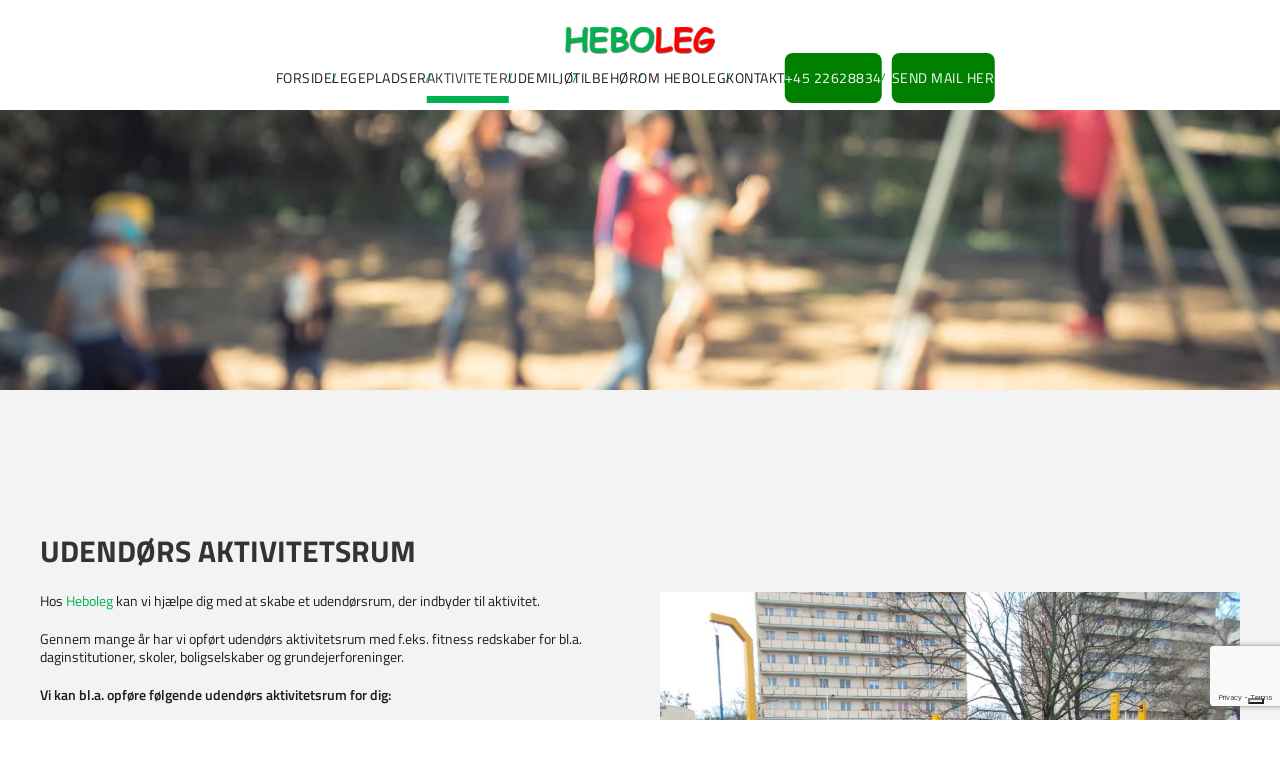

--- FILE ---
content_type: text/html; charset=UTF-8
request_url: https://heboleg.dk/aktiviteter/
body_size: 18456
content:
<!DOCTYPE html>
<html lang="da-DK">
    <head>
        <meta charset="UTF-8">
        <meta name="viewport" content="width=device-width, initial-scale=1">
                			<script type="text/javascript" class="_iub_cs_skip">
				var _iub = _iub || {};
				_iub.csConfiguration = _iub.csConfiguration || {};
				_iub.csConfiguration.siteId = "3528397";
				_iub.csConfiguration.cookiePolicyId = "31947212";
							</script>
			<script data-minify="1" class="_iub_cs_skip" src="https://heboleg.dk/wp-content/cache/min/1/autoblocking/3528397.js?ver=1768314045" fetchpriority="low"></script>
			<meta name="robots" content="index, follow, max-image-preview:large, max-snippet:-1, max-video-preview:-1">

	<!-- This site is optimized with the Yoast SEO plugin v26.7 - https://yoast.com/wordpress/plugins/seo/ -->
	<title>F&aring; udend&oslash;rs aktivitetsrum | Heboleg</title>
<link data-rocket-preload as="style" href="https://fonts.googleapis.com/css?family=Titillium%20Web%3A200%2C300%2C400%2C600%2C700%2C900%7CTitillium%20Web&amp;display=swap" rel="preload">
<link href="https://fonts.googleapis.com/css?family=Titillium%20Web%3A200%2C300%2C400%2C600%2C700%2C900%7CTitillium%20Web&amp;display=swap" media="print" onload="this.media='all'" rel="stylesheet">
<noscript data-wpr-hosted-gf-parameters=""><link rel="stylesheet" href="https://fonts.googleapis.com/css?family=Titillium%20Web%3A200%2C300%2C400%2C600%2C700%2C900%7CTitillium%20Web&amp;display=swap"></noscript>
	<meta name="description" content="Gennem mange &aring;r har vi opf&oslash;rt udend&oslash;rs aktivitetsrum med f.eks. fitness redskaber for bl.a. daginstitutioner, skoler, boligselskaber og grundejerforeninger.">
	<link rel="canonical" href="https://heboleg.dk/aktiviteter/">
	<meta property="og:locale" content="da_DK">
	<meta property="og:type" content="article">
	<meta property="og:title" content="F&aring; udend&oslash;rs aktivitetsrum | Heboleg">
	<meta property="og:description" content="Gennem mange &aring;r har vi opf&oslash;rt udend&oslash;rs aktivitetsrum med f.eks. fitness redskaber for bl.a. daginstitutioner, skoler, boligselskaber og grundejerforeninger.">
	<meta property="og:url" content="https://heboleg.dk/aktiviteter/">
	<meta property="og:site_name" content="Heboleg">
	<meta property="article:modified_time" content="2025-11-25T11:33:28+00:00">
	<meta name="twitter:card" content="summary_large_image">
	<meta name="twitter:label1" content="Estimeret l&aelig;setid">
	<meta name="twitter:data1" content="3 minutter">
	<script type="application/ld+json" class="yoast-schema-graph">{"@context":"https://schema.org","@graph":[{"@type":"WebPage","@id":"https://heboleg.dk/aktiviteter/","url":"https://heboleg.dk/aktiviteter/","name":"F&#229; udend&#248;rs aktivitetsrum | Heboleg","isPartOf":{"@id":"https://heboleg.dk/#website"},"datePublished":"2021-09-24T08:53:52+00:00","dateModified":"2025-11-25T11:33:28+00:00","description":"Gennem mange &#229;r har vi opf&#248;rt udend&#248;rs aktivitetsrum med f.eks. fitness redskaber for bl.a. daginstitutioner, skoler, boligselskaber og grundejerforeninger.","breadcrumb":{"@id":"https://heboleg.dk/aktiviteter/#breadcrumb"},"inLanguage":"da-DK","potentialAction":[{"@type":"ReadAction","target":["https://heboleg.dk/aktiviteter/"]}]},{"@type":"BreadcrumbList","@id":"https://heboleg.dk/aktiviteter/#breadcrumb","itemListElement":[{"@type":"ListItem","position":1,"name":"Hjem","item":"https://heboleg.dk/"},{"@type":"ListItem","position":2,"name":"Aktiviteter"}]},{"@type":"WebSite","@id":"https://heboleg.dk/#website","url":"https://heboleg.dk/","name":"Heboleg","description":"","publisher":{"@id":"https://heboleg.dk/#organization"},"potentialAction":[{"@type":"SearchAction","target":{"@type":"EntryPoint","urlTemplate":"https://heboleg.dk/?s={search_term_string}"},"query-input":{"@type":"PropertyValueSpecification","valueRequired":true,"valueName":"search_term_string"}}],"inLanguage":"da-DK"},{"@type":"Organization","@id":"https://heboleg.dk/#organization","name":"Heboleg","url":"https://heboleg.dk/","logo":{"@type":"ImageObject","inLanguage":"da-DK","@id":"https://heboleg.dk/#/schema/logo/image/","url":"https://heboleg.dk/wp-content/uploads/logo_3.png","contentUrl":"https://heboleg.dk/wp-content/uploads/logo_3.png","width":331,"height":59,"caption":"Heboleg"},"image":{"@id":"https://heboleg.dk/#/schema/logo/image/"}}]}</script>
	<!-- / Yoast SEO plugin. -->


<link rel="dns-prefetch" href="//cdn.iubenda.com">
<link href="https://fonts.gstatic.com" crossorigin rel="preconnect">
<link rel="alternate" type="application/rss+xml" title="Heboleg &raquo; Feed" href="https://heboleg.dk/feed/">
<link rel="alternate" type="application/rss+xml" title="Heboleg &raquo;-kommentar-feed" href="https://heboleg.dk/comments/feed/">
<link rel="alternate" title="oEmbed (JSON)" type="application/json+oembed" href="https://heboleg.dk/wp-json/oembed/1.0/embed?url=https%3A%2F%2Fheboleg.dk%2Faktiviteter%2F">
<link rel="alternate" title="oEmbed (XML)" type="text/xml+oembed" href="https://heboleg.dk/wp-json/oembed/1.0/embed?url=https%3A%2F%2Fheboleg.dk%2Faktiviteter%2F&amp;format=xml">
<style id="wp-emoji-styles-inline-css">

	img.wp-smiley, img.emoji {
		display: inline !important;
		border: none !important;
		box-shadow: none !important;
		height: 1em !important;
		width: 1em !important;
		margin: 0 0.07em !important;
		vertical-align: -0.1em !important;
		background: none !important;
		padding: 0 !important;
	}
/*# sourceURL=wp-emoji-styles-inline-css */
</style>
<style id="wp-block-library-inline-css">
:root{--wp-block-synced-color:#7a00df;--wp-block-synced-color--rgb:122,0,223;--wp-bound-block-color:var(--wp-block-synced-color);--wp-editor-canvas-background:#ddd;--wp-admin-theme-color:#007cba;--wp-admin-theme-color--rgb:0,124,186;--wp-admin-theme-color-darker-10:#006ba1;--wp-admin-theme-color-darker-10--rgb:0,107,160.5;--wp-admin-theme-color-darker-20:#005a87;--wp-admin-theme-color-darker-20--rgb:0,90,135;--wp-admin-border-width-focus:2px}@media (min-resolution:192dpi){:root{--wp-admin-border-width-focus:1.5px}}.wp-element-button{cursor:pointer}:root .has-very-light-gray-background-color{background-color:#eee}:root .has-very-dark-gray-background-color{background-color:#313131}:root .has-very-light-gray-color{color:#eee}:root .has-very-dark-gray-color{color:#313131}:root .has-vivid-green-cyan-to-vivid-cyan-blue-gradient-background{background:linear-gradient(135deg,#00d084,#0693e3)}:root .has-purple-crush-gradient-background{background:linear-gradient(135deg,#34e2e4,#4721fb 50%,#ab1dfe)}:root .has-hazy-dawn-gradient-background{background:linear-gradient(135deg,#faaca8,#dad0ec)}:root .has-subdued-olive-gradient-background{background:linear-gradient(135deg,#fafae1,#67a671)}:root .has-atomic-cream-gradient-background{background:linear-gradient(135deg,#fdd79a,#004a59)}:root .has-nightshade-gradient-background{background:linear-gradient(135deg,#330968,#31cdcf)}:root .has-midnight-gradient-background{background:linear-gradient(135deg,#020381,#2874fc)}:root{--wp--preset--font-size--normal:16px;--wp--preset--font-size--huge:42px}.has-regular-font-size{font-size:1em}.has-larger-font-size{font-size:2.625em}.has-normal-font-size{font-size:var(--wp--preset--font-size--normal)}.has-huge-font-size{font-size:var(--wp--preset--font-size--huge)}.has-text-align-center{text-align:center}.has-text-align-left{text-align:left}.has-text-align-right{text-align:right}.has-fit-text{white-space:nowrap!important}#end-resizable-editor-section{display:none}.aligncenter{clear:both}.items-justified-left{justify-content:flex-start}.items-justified-center{justify-content:center}.items-justified-right{justify-content:flex-end}.items-justified-space-between{justify-content:space-between}.screen-reader-text{border:0;clip-path:inset(50%);height:1px;margin:-1px;overflow:hidden;padding:0;position:absolute;width:1px;word-wrap:normal!important}.screen-reader-text:focus{background-color:#ddd;clip-path:none;color:#444;display:block;font-size:1em;height:auto;left:5px;line-height:normal;padding:15px 23px 14px;text-decoration:none;top:5px;width:auto;z-index:100000}html :where(.has-border-color){border-style:solid}html :where([style*=border-top-color]){border-top-style:solid}html :where([style*=border-right-color]){border-right-style:solid}html :where([style*=border-bottom-color]){border-bottom-style:solid}html :where([style*=border-left-color]){border-left-style:solid}html :where([style*=border-width]){border-style:solid}html :where([style*=border-top-width]){border-top-style:solid}html :where([style*=border-right-width]){border-right-style:solid}html :where([style*=border-bottom-width]){border-bottom-style:solid}html :where([style*=border-left-width]){border-left-style:solid}html :where(img[class*=wp-image-]){height:auto;max-width:100%}:where(figure){margin:0 0 1em}html :where(.is-position-sticky){--wp-admin--admin-bar--position-offset:var(--wp-admin--admin-bar--height,0px)}@media screen and (max-width:600px){html :where(.is-position-sticky){--wp-admin--admin-bar--position-offset:0px}}

/*# sourceURL=wp-block-library-inline-css */
</style>
<style id="global-styles-inline-css">
:root{--wp--preset--aspect-ratio--square: 1;--wp--preset--aspect-ratio--4-3: 4/3;--wp--preset--aspect-ratio--3-4: 3/4;--wp--preset--aspect-ratio--3-2: 3/2;--wp--preset--aspect-ratio--2-3: 2/3;--wp--preset--aspect-ratio--16-9: 16/9;--wp--preset--aspect-ratio--9-16: 9/16;--wp--preset--color--black: #000000;--wp--preset--color--cyan-bluish-gray: #abb8c3;--wp--preset--color--white: #ffffff;--wp--preset--color--pale-pink: #f78da7;--wp--preset--color--vivid-red: #cf2e2e;--wp--preset--color--luminous-vivid-orange: #ff6900;--wp--preset--color--luminous-vivid-amber: #fcb900;--wp--preset--color--light-green-cyan: #7bdcb5;--wp--preset--color--vivid-green-cyan: #00d084;--wp--preset--color--pale-cyan-blue: #8ed1fc;--wp--preset--color--vivid-cyan-blue: #0693e3;--wp--preset--color--vivid-purple: #9b51e0;--wp--preset--gradient--vivid-cyan-blue-to-vivid-purple: linear-gradient(135deg,rgb(6,147,227) 0%,rgb(155,81,224) 100%);--wp--preset--gradient--light-green-cyan-to-vivid-green-cyan: linear-gradient(135deg,rgb(122,220,180) 0%,rgb(0,208,130) 100%);--wp--preset--gradient--luminous-vivid-amber-to-luminous-vivid-orange: linear-gradient(135deg,rgb(252,185,0) 0%,rgb(255,105,0) 100%);--wp--preset--gradient--luminous-vivid-orange-to-vivid-red: linear-gradient(135deg,rgb(255,105,0) 0%,rgb(207,46,46) 100%);--wp--preset--gradient--very-light-gray-to-cyan-bluish-gray: linear-gradient(135deg,rgb(238,238,238) 0%,rgb(169,184,195) 100%);--wp--preset--gradient--cool-to-warm-spectrum: linear-gradient(135deg,rgb(74,234,220) 0%,rgb(151,120,209) 20%,rgb(207,42,186) 40%,rgb(238,44,130) 60%,rgb(251,105,98) 80%,rgb(254,248,76) 100%);--wp--preset--gradient--blush-light-purple: linear-gradient(135deg,rgb(255,206,236) 0%,rgb(152,150,240) 100%);--wp--preset--gradient--blush-bordeaux: linear-gradient(135deg,rgb(254,205,165) 0%,rgb(254,45,45) 50%,rgb(107,0,62) 100%);--wp--preset--gradient--luminous-dusk: linear-gradient(135deg,rgb(255,203,112) 0%,rgb(199,81,192) 50%,rgb(65,88,208) 100%);--wp--preset--gradient--pale-ocean: linear-gradient(135deg,rgb(255,245,203) 0%,rgb(182,227,212) 50%,rgb(51,167,181) 100%);--wp--preset--gradient--electric-grass: linear-gradient(135deg,rgb(202,248,128) 0%,rgb(113,206,126) 100%);--wp--preset--gradient--midnight: linear-gradient(135deg,rgb(2,3,129) 0%,rgb(40,116,252) 100%);--wp--preset--font-size--small: 13px;--wp--preset--font-size--medium: 20px;--wp--preset--font-size--large: 36px;--wp--preset--font-size--x-large: 42px;--wp--preset--spacing--20: 0.44rem;--wp--preset--spacing--30: 0.67rem;--wp--preset--spacing--40: 1rem;--wp--preset--spacing--50: 1.5rem;--wp--preset--spacing--60: 2.25rem;--wp--preset--spacing--70: 3.38rem;--wp--preset--spacing--80: 5.06rem;--wp--preset--shadow--natural: 6px 6px 9px rgba(0, 0, 0, 0.2);--wp--preset--shadow--deep: 12px 12px 50px rgba(0, 0, 0, 0.4);--wp--preset--shadow--sharp: 6px 6px 0px rgba(0, 0, 0, 0.2);--wp--preset--shadow--outlined: 6px 6px 0px -3px rgb(255, 255, 255), 6px 6px rgb(0, 0, 0);--wp--preset--shadow--crisp: 6px 6px 0px rgb(0, 0, 0);}:where(.is-layout-flex){gap: 0.5em;}:where(.is-layout-grid){gap: 0.5em;}body .is-layout-flex{display: flex;}.is-layout-flex{flex-wrap: wrap;align-items: center;}.is-layout-flex > :is(*, div){margin: 0;}body .is-layout-grid{display: grid;}.is-layout-grid > :is(*, div){margin: 0;}:where(.wp-block-columns.is-layout-flex){gap: 2em;}:where(.wp-block-columns.is-layout-grid){gap: 2em;}:where(.wp-block-post-template.is-layout-flex){gap: 1.25em;}:where(.wp-block-post-template.is-layout-grid){gap: 1.25em;}.has-black-color{color: var(--wp--preset--color--black) !important;}.has-cyan-bluish-gray-color{color: var(--wp--preset--color--cyan-bluish-gray) !important;}.has-white-color{color: var(--wp--preset--color--white) !important;}.has-pale-pink-color{color: var(--wp--preset--color--pale-pink) !important;}.has-vivid-red-color{color: var(--wp--preset--color--vivid-red) !important;}.has-luminous-vivid-orange-color{color: var(--wp--preset--color--luminous-vivid-orange) !important;}.has-luminous-vivid-amber-color{color: var(--wp--preset--color--luminous-vivid-amber) !important;}.has-light-green-cyan-color{color: var(--wp--preset--color--light-green-cyan) !important;}.has-vivid-green-cyan-color{color: var(--wp--preset--color--vivid-green-cyan) !important;}.has-pale-cyan-blue-color{color: var(--wp--preset--color--pale-cyan-blue) !important;}.has-vivid-cyan-blue-color{color: var(--wp--preset--color--vivid-cyan-blue) !important;}.has-vivid-purple-color{color: var(--wp--preset--color--vivid-purple) !important;}.has-black-background-color{background-color: var(--wp--preset--color--black) !important;}.has-cyan-bluish-gray-background-color{background-color: var(--wp--preset--color--cyan-bluish-gray) !important;}.has-white-background-color{background-color: var(--wp--preset--color--white) !important;}.has-pale-pink-background-color{background-color: var(--wp--preset--color--pale-pink) !important;}.has-vivid-red-background-color{background-color: var(--wp--preset--color--vivid-red) !important;}.has-luminous-vivid-orange-background-color{background-color: var(--wp--preset--color--luminous-vivid-orange) !important;}.has-luminous-vivid-amber-background-color{background-color: var(--wp--preset--color--luminous-vivid-amber) !important;}.has-light-green-cyan-background-color{background-color: var(--wp--preset--color--light-green-cyan) !important;}.has-vivid-green-cyan-background-color{background-color: var(--wp--preset--color--vivid-green-cyan) !important;}.has-pale-cyan-blue-background-color{background-color: var(--wp--preset--color--pale-cyan-blue) !important;}.has-vivid-cyan-blue-background-color{background-color: var(--wp--preset--color--vivid-cyan-blue) !important;}.has-vivid-purple-background-color{background-color: var(--wp--preset--color--vivid-purple) !important;}.has-black-border-color{border-color: var(--wp--preset--color--black) !important;}.has-cyan-bluish-gray-border-color{border-color: var(--wp--preset--color--cyan-bluish-gray) !important;}.has-white-border-color{border-color: var(--wp--preset--color--white) !important;}.has-pale-pink-border-color{border-color: var(--wp--preset--color--pale-pink) !important;}.has-vivid-red-border-color{border-color: var(--wp--preset--color--vivid-red) !important;}.has-luminous-vivid-orange-border-color{border-color: var(--wp--preset--color--luminous-vivid-orange) !important;}.has-luminous-vivid-amber-border-color{border-color: var(--wp--preset--color--luminous-vivid-amber) !important;}.has-light-green-cyan-border-color{border-color: var(--wp--preset--color--light-green-cyan) !important;}.has-vivid-green-cyan-border-color{border-color: var(--wp--preset--color--vivid-green-cyan) !important;}.has-pale-cyan-blue-border-color{border-color: var(--wp--preset--color--pale-cyan-blue) !important;}.has-vivid-cyan-blue-border-color{border-color: var(--wp--preset--color--vivid-cyan-blue) !important;}.has-vivid-purple-border-color{border-color: var(--wp--preset--color--vivid-purple) !important;}.has-vivid-cyan-blue-to-vivid-purple-gradient-background{background: var(--wp--preset--gradient--vivid-cyan-blue-to-vivid-purple) !important;}.has-light-green-cyan-to-vivid-green-cyan-gradient-background{background: var(--wp--preset--gradient--light-green-cyan-to-vivid-green-cyan) !important;}.has-luminous-vivid-amber-to-luminous-vivid-orange-gradient-background{background: var(--wp--preset--gradient--luminous-vivid-amber-to-luminous-vivid-orange) !important;}.has-luminous-vivid-orange-to-vivid-red-gradient-background{background: var(--wp--preset--gradient--luminous-vivid-orange-to-vivid-red) !important;}.has-very-light-gray-to-cyan-bluish-gray-gradient-background{background: var(--wp--preset--gradient--very-light-gray-to-cyan-bluish-gray) !important;}.has-cool-to-warm-spectrum-gradient-background{background: var(--wp--preset--gradient--cool-to-warm-spectrum) !important;}.has-blush-light-purple-gradient-background{background: var(--wp--preset--gradient--blush-light-purple) !important;}.has-blush-bordeaux-gradient-background{background: var(--wp--preset--gradient--blush-bordeaux) !important;}.has-luminous-dusk-gradient-background{background: var(--wp--preset--gradient--luminous-dusk) !important;}.has-pale-ocean-gradient-background{background: var(--wp--preset--gradient--pale-ocean) !important;}.has-electric-grass-gradient-background{background: var(--wp--preset--gradient--electric-grass) !important;}.has-midnight-gradient-background{background: var(--wp--preset--gradient--midnight) !important;}.has-small-font-size{font-size: var(--wp--preset--font-size--small) !important;}.has-medium-font-size{font-size: var(--wp--preset--font-size--medium) !important;}.has-large-font-size{font-size: var(--wp--preset--font-size--large) !important;}.has-x-large-font-size{font-size: var(--wp--preset--font-size--x-large) !important;}
/*# sourceURL=global-styles-inline-css */
</style>

<style id="classic-theme-styles-inline-css">
/*! This file is auto-generated */
.wp-block-button__link{color:#fff;background-color:#32373c;border-radius:9999px;box-shadow:none;text-decoration:none;padding:calc(.667em + 2px) calc(1.333em + 2px);font-size:1.125em}.wp-block-file__button{background:#32373c;color:#fff;text-decoration:none}
/*# sourceURL=/wp-includes/css/classic-themes.min.css */
</style>
<link data-minify="1" href="https://heboleg.dk/wp-content/cache/min/1/wp-content/themes/yootheme-child/css/theme.1.css?ver=1768314045" rel="stylesheet">
<link data-minify="1" href="https://heboleg.dk/wp-content/cache/min/1/wp-content/themes/yootheme/css/theme.update.css?ver=1768458009" rel="stylesheet">
<link data-minify="1" href="https://heboleg.dk/wp-content/cache/min/1/wp-content/themes/yootheme-child/css/custom.css?ver=1768314045" rel="stylesheet">

<script type="text/javascript" class=" _iub_cs_skip" id="iubenda-head-inline-scripts-0">
var _iub = _iub || [];
                        _iub.csConfiguration = {"askConsentAtCookiePolicyUpdate":true,"floatingPreferencesButtonDisplay":"bottom-right","lang":"da","perPurposeConsent":true,"reloadOnContent":true,"purposes":"1,2,3,4,5","siteId":3528397,"whitelabel":false,"cookiePolicyId":31947212,"i18n":{"da":{"banner":{"title":"Denne hjemmeside bruger cookies","dynamic":{"body":"Vi vil gerne bruge oplysninger om dig til at forbedre din oplevelse af vores hjemmeside og til intern statistik med henblik p&#229; markedsf&#248;ring. Du kan l&#230;se mere om behandling af dine personoplysninger p&#229; lnappen \"F&#229; mere at vide\" herunder."}}}}, "banner":{ "acceptButtonCaptionColor":"#FFFFFF","acceptButtonColor":"#313E5F","acceptButtonDisplay":true,"backgroundColor":"#F7FFF9","closeButtonDisplay":false,"customizeButtonCaptionColor":"#313E5F","customizeButtonColor":"#DEE6E0","customizeButtonDisplay":true,"explicitWithdrawal":true,"listPurposes":true,"position":"float-bottom-center","rejectButtonCaptionColor":"#FFFFFF","rejectButtonColor":"#313E5F","rejectButtonDisplay":true,"showPurposesToggles":true,"theme":"night_sky-neutral","textColor":"#313E5F" }};
                        
//# sourceURL=iubenda-head-inline-scripts-0
</script>
<script data-minify="1" type="text/javascript" charset="UTF-8" async="" class=" _iub_cs_skip" src="https://heboleg.dk/wp-content/cache/min/1/cs/iubenda_cs.js?ver=1768314045" id="iubenda-head-scripts-1-js"></script>
<link rel="https://api.w.org/" href="https://heboleg.dk/wp-json/">
<link rel="alternate" title="JSON" type="application/json" href="https://heboleg.dk/wp-json/wp/v2/pages/1863">
<link rel="EditURI" type="application/rsd+xml" title="RSD" href="https://heboleg.dk/xmlrpc.php?rsd">
<meta name="generator" content="WordPress 6.9">
<link rel="shortlink" href="https://heboleg.dk/?p=1863">
<meta name="google-site-verification" content="KIQlGJ4aB2-_o89WmI81p2Paopxen9fprCD70yNoTwQ">

	<style>
		#wpadminbar {
			background: #08152c;
			transition: background .4s;
		}
		
		.wp-admin {
			background: #f9fbff;
		}
		
		#adminmenu, #adminmenu .wp-submenu, #adminmenuback, #adminmenuwrap {
			background: #212F47;
			transition: background .4s;
		}
		
		#adminmenu li.wp-has-current-submenu a.wp-has-current-submenu {
			background: #09162e;
		}
		
		#adminmenu .wp-has-current-submenu .wp-submenu, 
		#adminmenu .wp-has-current-submenu .wp-submenu.sub-open, 
		#adminmenu .wp-has-current-submenu.opensub .wp-submenu, 
		#adminmenu a.wp-has-current-submenu:focus+.wp-submenu, 
		.no-js li.wp-has-current-submenu:hover .wp-submenu {
			background-color: #324360;
		}
		
		#adminmenu li.menu-top:hover, 
		#adminmenu li.opensub>a.menu-top, 
		#adminmenu li>a.menu-top:focus {
			background-color: #09162e;
			color: #b3d4ff !important;
		}
		
		#adminmenu .wp-submenu a:focus, 
		#adminmenu .wp-submenu a:hover, 
		#adminmenu a:hover, 
		#adminmenu li.menu-top>a:focus {
			color: #b3d4ff !important;
		}
		
		#adminmenu .awaiting-mod, #adminmenu .update-plugins {
			background-color: #de160e;
		}
		
		.wp-core-ui .button-primary,
		.wp-core-ui .button, 
		.wp-core-ui .button-secondary,
		.wrap .add-new-h2, .wrap .add-new-h2:active, .wrap .page-title-action, .wrap .page-title-action:active {
			transition: ease-in-out .2s;
			background-color: transparent;
			padding-left: 15px;
    		padding-right: 15px;
			border-radius: 50px;
			border-color: inherit;
			font-weight: 500;
			color: #72aee6;
		}
		
		.wp-core-ui .button-primary {
			box-shadow: 5px -5px 10px rgba(0,0,0,0.08);
			background: #212f47;
			border-color: #212f47;
			color: white;
		}
		
		.wp-core-ui .button-primary.focus, 
		.wp-core-ui .button-primary.hover, 
		.wp-core-ui .button-primary:focus, 
		.wp-core-ui .button-primary:hover {
			background: #72aee6;
			border-color: #72aee6;
			color: #fff;
		}
		
		.menu-item-handle, 
		.widget .widget-top,
		#nav-menu-footer, #nav-menu-header,
		.js .control-section .accordion-section-title:focus, .js .control-section .accordion-section-title:hover, .js .control-section.open .accordion-section-title, .js .control-section:hover .accordion-section-title,
		.widget-title,
		.ui-draggable-handle,
		.widgets-holder-wrap {
			background: #f9fbff;
			border-radius: 5px;
			color: #1d2327;
		}
		.alternate, .striped>tbody>:nth-child(odd), ul.striped>:nth-child(odd) {
			background-color: #f9fbff;
		}
		.notice-success, div.updated {
			border-left-color: #2fc68b;
		}
		.notice-warning {
			border-left-color: #ffc93e;
		}
		.widget-title.ui-draggable-handle h3,
		.widgets-holder-wrap h2,
		.ui-sortable-handle label {
			font-weight: 600;
		}
		.widget-title.ui-draggable-handle h3 {
			font-size: 0.9em;
			font-weight: 500;
		}
		.wp-core-ui h1, 
		.wp-core-ui h2, 
		.wp-core-ui h3, 
		.wp-core-ui h4, 
		.wp-core-ui h5, 
		.wp-core-ui h6 {
			font-weight: 500;
		}
		#wpfooter p {
			font-size: 11px;
			letter-spacing: 1px;
			opacity: 0.75;
		}
	</style>
<link rel="icon" href="/wp-content/uploads/hebofav.png" sizes="any">
<link rel="apple-touch-icon" href="/wp-content/uploads/hebofav.png">
<script async src="https://www.googletagmanager.com/gtag/js?id=G-69W380KQM2" type="text/plain" class=" _iub_cs_activate" data-iub-purposes="4"></script>
<script>
window.dataLayer = window.dataLayer || [];
function gtag(){dataLayer.push(arguments);}
gtag('js', new Date());

gtag('config', 'G-69W380KQM2');
</script>

<script>
document.addEventListener('click', function(event) {

 if (!event.target || !event.target.closest || !gtag) return;

 // Track phone number clicks
 var telLink = event.target.closest('a[href^="tel:"]');
 if (telLink) {
 var telHref = telLink.getAttribute('href');
 gtag('event', 'telefonnummer', {
 'link_url': telHref,
 'transport_type': 'beacon',
 'outbound': true
 });
 return;
 }
 
 // Track email clicks
 var mailtoLink = event.target.closest('a[href^="mailto:"]');
 if (mailtoLink) {
 var mailtoHref = mailtoLink.getAttribute('href');
 gtag('event', 'emailadresse', {
 'link_url': mailtoHref,
 'transport_type': 'beacon',
 'outbound': true
 });
 }
});
</script>

<script src="https://heboleg.dk/wp-content/themes/yootheme/vendor/assets/uikit/dist/js/uikit.min.js?ver=5.0.2"></script>
<script src="https://heboleg.dk/wp-content/themes/yootheme/vendor/assets/uikit/dist/js/uikit-icons.min.js?ver=5.0.2"></script>
<script data-minify="1" src="https://heboleg.dk/wp-content/cache/min/1/wp-content/themes/yootheme/assets/site/js/theme.js?ver=1768458009"></script>
<script>window.yootheme ||= {}; yootheme.theme = {"i18n":{"close":{"label":"Luk","0":"yootheme"},"totop":{"label":"Back to top","0":"yootheme"},"marker":{"label":"Open","0":"yootheme"},"navbarToggleIcon":{"label":"\u00c5bn menu","0":"yootheme"},"paginationPrevious":{"label":"Forrige side","0":"yootheme"},"paginationNext":{"label":"N\u00e6ste side","0":"yootheme"},"searchIcon":{"toggle":"Open Search","submit":"Submit Search"},"slider":{"next":"Next slide","previous":"Previous slide","slideX":"Slide %s","slideLabel":"%s of %s"},"slideshow":{"next":"Next slide","previous":"Previous slide","slideX":"Slide %s","slideLabel":"%s of %s"},"lightboxPanel":{"next":"Next slide","previous":"Previous slide","slideLabel":"%s of %s","close":"Close"}}};</script>
<script>// Lightbox &#8211; Panel/Overlay slider 
// (use ID on slider element: my-lightbox-slider)

UIkit.util.ready(() => {
              UIkit.lightbox('#my-lightbox-slider .uk-slider-items');
      });</script>		<style id="wp-custom-css">
			.uk-navbar-center > .uk-navbar-nav > li:not(:last-child) > a::after {
    content: '/';
    position: absolute;
    right: -5px;
	color: var(--primary);
}

.uk-navbar-nav .menu-item {
	position:relative;	
}

		</style>
		    <meta name="generator" content="WP Rocket 3.20.3" data-wpr-features="wpr_minify_js wpr_minify_css wpr_preload_links wpr_desktop">
</head>
    <body class="wp-singular page-template-default page page-id-1863 wp-theme-yootheme wp-child-theme-yootheme-child ">

        <script>
document.addEventListener( 'wpcf7mailsent', function( event ) {
  if ( '497' == event.detail.contactFormId ) {
    location = 'https://heboleg.dk/beskedafsendt/';
    // do something productive
  }
}, false );
</script>

<link data-minify="1" rel="stylesheet" href="https://heboleg.dk/wp-content/cache/min/1/ajax/libs/font-awesome/4.6.3/css/font-awesome.min.css?ver=1768314045">
 

<link data-minify="1" rel="stylesheet" href="https://heboleg.dk/wp-content/cache/min/1/releases/v5.0.13/css/all.css?ver=1768314045" crossorigin="anonymous">

<script>//jQuery(document).ready(function(){jQuery('.fusion-header-wrapper').append('<div class="mobile-section"><div class="home-meun-top-call"><a href="https://heboleg.dk/kontakt/">FA ET TILBUD</a></div><div class="home-menu-top-mail"><a href="https://heboleg.dk/kontakt/">KONTAKT OS</a></div></div>');});</script>
<script>//jQuery(document).ready(function(){jQuery('.fusion-header-wrapper').append('<div class="sub-mobile"><div class="home-meun-top-call"><a href="https://heboleg.dk/kontakt/">FA ET TILBUD</a></div></div>');});</script>
<script>
    jQuery(document).ready(function() {
        
         jQuery( ".avada-contact-form" ).removeClass( "wpcf7-form" );
		var menu = jQuery('#menu-menu').html();
		
	    jQuery('#content').prepend('<div class="nav-container active" id="menu"> <div class="nav-inner"> <a class="nav-icon visible-xs visible-sm" href="https://heboleg.dk/" title="Logo"> <img src="https://heboleg.dk/wp-content/uploads/2018/11/logo_3.png"> </a> <nav class="nav-menu"><ul id="menu-menu" class="fusion-menu mobile-menu-expanded" style="display: block;"> '+menu+' </ul> </nav> </div></div><button type="button" class="btn-nav btn-floating visible-xs visible-sm active"><span></span></button> ');
		
		jQuery('.nav-container ul li').each(function(){
			var id = jQuery(this).attr('id');
			jQuery(this).attr('id','mobile-'+id);
			if(jQuery(this).hasClass('fusion-dropdown-menu')){
				jQuery(this).prepend('<span href="#" aria-haspopup="true" class="fusion-open-submenu"></span>');
			}
			jQuery(this).attr('class','fusion-mobile-nav-item');
			
		});
		jQuery('.nav-container .fusion-open-submenu').click(function(){  
			jQuery(this).closest('li.fusion-mobile-nav-item').children('ul.sub-menu').toggle();
		});
		jQuery('.nav-container span.fusion-caret').remove();
		if(jQuery(window).width() < 800)
		{
		  jQuery('#menu-menu').hide();
		} else {
		   
		}
		jQuery('.btn-nav').click(function(){
			jQuery('#menu-menu').show();
			jQuery('#menu').toggle();
			jQuery(this).toggleClass('changed');
			jQuery('html').toggleClass('no-scroll');
		});
	    
    });

    jQuery(document).ready(function() {
     

     //jQuery('img[alt]').each(function() { jQuery(this).removeAttr('alt'); });
        jQuery('.produktvisning  .fusion-column-wrapper').each(function() { 
             var x = (jQuery(this).find('a').attr('href'));
             jQuery(this).find('.fusion-text').wrap('<a class="custom-image" href="'+x+'" data-rel="prettyPhoto" data-caption=""></a>');  
        });
        jQuery("#clickme").click(function() {
        jQuery('html, body').animate({
            scrollTop: jQuery("#go-there").offset().top - 120
        }, 2000);
    });
    });
</script>
        <div data-rocket-location-hash="f16e700f90a200cefc576ea95686d271" class="uk-hidden-visually uk-notification uk-notification-top-left uk-width-auto">
            <div data-rocket-location-hash="a4ebbd40bcd989087f1b4682dad55de7" class="uk-notification-message">
                <a href="#tm-main" class="uk-link-reset">Skip to main content</a>
            </div>
        </div>

        
        
        <div data-rocket-location-hash="9c887d8582b3ecf05a1229bf9ed593ac" class="tm-page">

                        


<header data-rocket-location-hash="e909d893bfba1754346e3536380ce8b4" class="tm-header-mobile uk-hidden@m">


        <div data-rocket-location-hash="bb1bd34e2690146ffaf80af2f964eba1" uk-sticky show-on-up animation="uk-animation-slide-top" cls-active="uk-navbar-sticky" sel-target=".uk-navbar-container">
    
        <div class="uk-navbar-container">

            <div class="uk-container uk-container-expand">
                <nav class="uk-navbar" uk-navbar='{"align":"left","container":".tm-header-mobile &gt; [uk-sticky]","boundary":".tm-header-mobile .uk-navbar-container"}'>

                    
                                        <div class="uk-navbar-center">

                                                    <a href="https://heboleg.dk/" aria-label="Tilbage til hjem" class="uk-logo uk-navbar-item">
    <img src="/wp-content/uploads/yootheme/cache/66/668918f6.png?src=wp-content/uploads/logo_3.png&amp;thumbnail=150,27,&amp;hash=0876b91e" width="150" height="27" alt srcset="/wp-content/uploads/yootheme/cache/66/668918f6.png?src=wp-content/uploads/logo_3.png&amp;thumbnail=150,27,&amp;hash=0876b91e 150w, /wp-content/uploads/yootheme/cache/80/8003273f.png?src=wp-content/uploads/logo_3.png&amp;thumbnail=300,53,&amp;hash=31d24f00 300w" sizes="(min-width: 150px) 150px"></a>                        
                        
                    </div>
                    
                                        <div class="uk-navbar-right">

                        
                                                    <a uk-toggle href="#tm-dialog-mobile" class="uk-navbar-toggle">

        
        <div uk-navbar-toggle-icon></div>

        
    </a>                        
                    </div>
                    
                </nav>
            </div>

        </div>

        </div>
    



        <div data-rocket-location-hash="397d152635ab213c0d4385d203d39eba" id="tm-dialog-mobile" uk-offcanvas="container: true; overlay: true" mode="slide" flip>
        <div class="uk-offcanvas-bar uk-flex uk-flex-column">

                        <button class="uk-offcanvas-close uk-close-large" type="button" uk-close uk-toggle="cls: uk-close-large; mode: media; media: @s"></button>
            
                        <div class="uk-margin-auto-bottom">
                
<div class="uk-grid uk-child-width-1-1" uk-grid>    <div>
<div class="uk-panel widget widget_nav_menu" id="nav_menu-3">

    
    
<ul class="uk-nav uk-nav-default">
    
	<li class="menu-item menu-item-type-post_type menu-item-object-page menu-item-home"><a href="https://heboleg.dk/">Forside</a></li>
	<li class="menu-item menu-item-type-post_type menu-item-object-page menu-item-has-children uk-parent">
<a href="https://heboleg.dk/legepladser/">Legepladser</a>
	<ul class="uk-nav-sub">

		<li class="menu-item menu-item-type-post_type menu-item-object-page"><a href="https://heboleg.dk/gynger/">Gynger</a></li>
		<li class="menu-item menu-item-type-post_type menu-item-object-page"><a href="https://heboleg.dk/balance/">Balance og klatreleg</a></li>
		<li class="menu-item menu-item-type-post_type menu-item-object-page"><a href="https://heboleg.dk/klatresystemer-i-natur/">Klatresystemer</a></li>
		<li class="menu-item menu-item-type-post_type menu-item-object-page"><a href="https://heboleg.dk/klatresystemer-i-staal/">Klatreleg i st&aring;l</a></li>
		<li class="menu-item menu-item-type-post_type menu-item-object-page"><a href="https://heboleg.dk/legehuse/">Legehuse og udehuse</a></li>
		<li class="menu-item menu-item-type-post_type menu-item-object-page"><a href="https://heboleg.dk/vipper-vippedyr/">Vipper</a></li>
		<li class="menu-item menu-item-type-post_type menu-item-object-page"><a href="https://heboleg.dk/rolleleg-skibe/">Rolleleg / skibe</a></li>
		<li class="menu-item menu-item-type-post_type menu-item-object-page"><a href="https://heboleg.dk/karruseller/">Karruseller</a></li>
		<li class="menu-item menu-item-type-post_type menu-item-object-page"><a href="https://heboleg.dk/sand-og-vand/">Sandlege</a></li>
		<li class="menu-item menu-item-type-post_type menu-item-object-page"><a href="https://heboleg.dk/hopperedskaber/">Hopperedskaber</a></li>
		<li class="menu-item menu-item-type-post_type menu-item-object-page"><a href="https://heboleg.dk/solsejl-haengekoejer/">Solsejl</a></li>
		<li class="menu-item menu-item-type-post_type menu-item-object-page"><a href="https://heboleg.dk/svaevebaner/">Sv&aelig;vebaner</a></li>
		<li class="menu-item menu-item-type-post_type menu-item-object-page"><a href="https://heboleg.dk/faldunderlag/">Faldunderlag</a></li>
		<li class="menu-item menu-item-type-post_type menu-item-object-page"><a href="https://heboleg.dk/rutsjebaner/">Rutsjebaner</a></li>
		<li class="menu-item menu-item-type-post_type menu-item-object-page"><a href="https://heboleg.dk/inklusion-legeredskaber/">Inklusion legeredskaber</a></li>
		<li class="menu-item menu-item-type-post_type menu-item-object-page"><a href="https://heboleg.dk/enkeltstaaende-redskaber/">Enkeltst&aring;ende redskaber</a></li>
</ul>
</li>
	<li class="menu-item menu-item-type-post_type menu-item-object-page current-menu-item page_item page-item-1863 current_page_item menu-item-has-children uk-active uk-parent">
<a href="https://heboleg.dk/aktiviteter/">Aktiviteter</a>
	<ul class="uk-nav-sub">

		<li class="menu-item menu-item-type-post_type menu-item-object-page"><a href="https://heboleg.dk/parkour/">Parkour</a></li>
		<li class="menu-item menu-item-type-post_type menu-item-object-page"><a href="https://heboleg.dk/skaterpark/">Skaterpark</a></li>
		<li class="menu-item menu-item-type-post_type menu-item-object-page"><a href="https://heboleg.dk/boldbaner/">Boldbaner</a></li>
		<li class="menu-item menu-item-type-post_type menu-item-object-page"><a href="https://heboleg.dk/fitness-redskaber/">Fitness redskaber</a></li>
		<li class="menu-item menu-item-type-post_type menu-item-object-page"><a href="https://heboleg.dk/street-workout/">Street workout</a></li>
</ul>
</li>
	<li class="menu-item menu-item-type-post_type menu-item-object-page menu-item-has-children uk-parent">
<a href="https://heboleg.dk/udemiljoe/">Udemilj&oslash;</a>
	<ul class="uk-nav-sub">

		<li class="menu-item menu-item-type-post_type menu-item-object-page"><a href="https://heboleg.dk/cykelparkering-affaldsbeholdere/">Cykelparkering &amp; affaldsbeholdere</a></li>
		<li class="menu-item menu-item-type-post_type menu-item-object-page"><a href="https://heboleg.dk/genbrugs-plast-til-anlaeg/">Genbrugs plast til anl&aelig;g</a></li>
		<li class="menu-item menu-item-type-post_type menu-item-object-page"><a href="https://heboleg.dk/baenke/">B&aelig;nke</a></li>
</ul>
</li>
	<li class="menu-item menu-item-type-post_type menu-item-object-page"><a href="https://heboleg.dk/loesdele-tilbehoer/">Tilbeh&oslash;r</a></li>
	<li class="menu-item menu-item-type-post_type menu-item-object-page"><a href="https://heboleg.dk/om-heboleg/">Om Heboleg</a></li>
	<li class="menu-item menu-item-type-post_type menu-item-object-page"><a href="https://heboleg.dk/kontakt/">Kontakt</a></li>
	<li class="bestilmoede menu-item menu-item-type-custom menu-item-object-custom"><a href="tel:+4522628834">+45 22628834</a></li>
	<li class="bestilmoede menu-item menu-item-type-custom menu-item-object-custom"><a href="mailto:heboleg@stofanet.dk">Send mail her</a></li>
</ul>

</div>
</div>    <div>
<div class="uk-panel widget widget_nav_menu" id="nav_menu-3">

    
    
<ul class="uk-nav uk-nav-default">
    </ul>

</div>
</div>    <div>
<div class="uk-panel widget widget_nav_menu" id="nav_menu-2">

    
    
<ul class="uk-nav uk-nav-default">
    </ul>

</div>
</div>
</div>            </div>
            
            
        </div>
    </div>
    
    
    

</header>




<header data-rocket-location-hash="1efa9ba53b2007500135d050a02189d5" class="tm-header uk-visible@m">



        <div data-rocket-location-hash="84052d74b52951d48bf02f5283a5c4b2" uk-sticky media="@m" show-on-up animation="uk-animation-slide-top" cls-active="uk-navbar-sticky" sel-target=".uk-navbar-container">
    
        <div class="uk-navbar-container">

            <div class="uk-container uk-container-expand">
                <nav class="uk-navbar" uk-navbar='{"align":"left","container":".tm-header &gt; [uk-sticky]","boundary":".tm-header .uk-navbar-container"}'>

                                        <div class="uk-navbar-left ">

                                                    <a href="https://heboleg.dk/" aria-label="Tilbage til hjem" class="uk-logo uk-navbar-item">
    <img src="/wp-content/uploads/yootheme/cache/66/668918f6.png?src=wp-content/uploads/logo_3.png&amp;thumbnail=150,27,&amp;hash=0876b91e" width="150" height="27" alt srcset="/wp-content/uploads/yootheme/cache/66/668918f6.png?src=wp-content/uploads/logo_3.png&amp;thumbnail=150,27,&amp;hash=0876b91e 150w, /wp-content/uploads/yootheme/cache/80/8003273f.png?src=wp-content/uploads/logo_3.png&amp;thumbnail=300,53,&amp;hash=31d24f00 300w" sizes="(min-width: 150px) 150px"></a>                        
                        
                        
                    </div>
                    
                                        <div class="uk-navbar-center">

                        
                                                    
<ul class="uk-navbar-nav">
    
	<li class="menu-item menu-item-type-post_type menu-item-object-page menu-item-home"><a href="https://heboleg.dk/">Forside</a></li>
	<li class="menu-item menu-item-type-post_type menu-item-object-page menu-item-has-children uk-parent">
<a href="https://heboleg.dk/legepladser/">Legepladser</a>
	<div class="uk-drop uk-navbar-dropdown"><div><ul class="uk-nav uk-navbar-dropdown-nav">

		<li class="menu-item menu-item-type-post_type menu-item-object-page"><a href="https://heboleg.dk/gynger/">Gynger</a></li>
		<li class="menu-item menu-item-type-post_type menu-item-object-page"><a href="https://heboleg.dk/balance/">Balance og klatreleg</a></li>
		<li class="menu-item menu-item-type-post_type menu-item-object-page"><a href="https://heboleg.dk/klatresystemer-i-natur/">Klatresystemer</a></li>
		<li class="menu-item menu-item-type-post_type menu-item-object-page"><a href="https://heboleg.dk/klatresystemer-i-staal/">Klatreleg i st&aring;l</a></li>
		<li class="menu-item menu-item-type-post_type menu-item-object-page"><a href="https://heboleg.dk/legehuse/">Legehuse og udehuse</a></li>
		<li class="menu-item menu-item-type-post_type menu-item-object-page"><a href="https://heboleg.dk/vipper-vippedyr/">Vipper</a></li>
		<li class="menu-item menu-item-type-post_type menu-item-object-page"><a href="https://heboleg.dk/rolleleg-skibe/">Rolleleg / skibe</a></li>
		<li class="menu-item menu-item-type-post_type menu-item-object-page"><a href="https://heboleg.dk/karruseller/">Karruseller</a></li>
		<li class="menu-item menu-item-type-post_type menu-item-object-page"><a href="https://heboleg.dk/sand-og-vand/">Sandlege</a></li>
		<li class="menu-item menu-item-type-post_type menu-item-object-page"><a href="https://heboleg.dk/hopperedskaber/">Hopperedskaber</a></li>
		<li class="menu-item menu-item-type-post_type menu-item-object-page"><a href="https://heboleg.dk/solsejl-haengekoejer/">Solsejl</a></li>
		<li class="menu-item menu-item-type-post_type menu-item-object-page"><a href="https://heboleg.dk/svaevebaner/">Sv&aelig;vebaner</a></li>
		<li class="menu-item menu-item-type-post_type menu-item-object-page"><a href="https://heboleg.dk/faldunderlag/">Faldunderlag</a></li>
		<li class="menu-item menu-item-type-post_type menu-item-object-page"><a href="https://heboleg.dk/rutsjebaner/">Rutsjebaner</a></li>
		<li class="menu-item menu-item-type-post_type menu-item-object-page"><a href="https://heboleg.dk/inklusion-legeredskaber/">Inklusion legeredskaber</a></li>
		<li class="menu-item menu-item-type-post_type menu-item-object-page"><a href="https://heboleg.dk/enkeltstaaende-redskaber/">Enkeltst&aring;ende redskaber</a></li>
</ul></div></div>
</li>
	<li class="menu-item menu-item-type-post_type menu-item-object-page current-menu-item page_item page-item-1863 current_page_item menu-item-has-children uk-active uk-parent">
<a href="https://heboleg.dk/aktiviteter/">Aktiviteter</a>
	<div class="uk-drop uk-navbar-dropdown"><div><ul class="uk-nav uk-navbar-dropdown-nav">

		<li class="menu-item menu-item-type-post_type menu-item-object-page"><a href="https://heboleg.dk/parkour/">Parkour</a></li>
		<li class="menu-item menu-item-type-post_type menu-item-object-page"><a href="https://heboleg.dk/skaterpark/">Skaterpark</a></li>
		<li class="menu-item menu-item-type-post_type menu-item-object-page"><a href="https://heboleg.dk/boldbaner/">Boldbaner</a></li>
		<li class="menu-item menu-item-type-post_type menu-item-object-page"><a href="https://heboleg.dk/fitness-redskaber/">Fitness redskaber</a></li>
		<li class="menu-item menu-item-type-post_type menu-item-object-page"><a href="https://heboleg.dk/street-workout/">Street workout</a></li>
</ul></div></div>
</li>
	<li class="menu-item menu-item-type-post_type menu-item-object-page menu-item-has-children uk-parent">
<a href="https://heboleg.dk/udemiljoe/">Udemilj&oslash;</a>
	<div class="uk-drop uk-navbar-dropdown"><div><ul class="uk-nav uk-navbar-dropdown-nav">

		<li class="menu-item menu-item-type-post_type menu-item-object-page"><a href="https://heboleg.dk/cykelparkering-affaldsbeholdere/">Cykelparkering &amp; affaldsbeholdere</a></li>
		<li class="menu-item menu-item-type-post_type menu-item-object-page"><a href="https://heboleg.dk/genbrugs-plast-til-anlaeg/">Genbrugs plast til anl&aelig;g</a></li>
		<li class="menu-item menu-item-type-post_type menu-item-object-page"><a href="https://heboleg.dk/baenke/">B&aelig;nke</a></li>
</ul></div></div>
</li>
	<li class="menu-item menu-item-type-post_type menu-item-object-page"><a href="https://heboleg.dk/loesdele-tilbehoer/">Tilbeh&oslash;r</a></li>
	<li class="menu-item menu-item-type-post_type menu-item-object-page"><a href="https://heboleg.dk/om-heboleg/">Om Heboleg</a></li>
	<li class="menu-item menu-item-type-post_type menu-item-object-page"><a href="https://heboleg.dk/kontakt/">Kontakt</a></li>
	<li class="bestilmoede menu-item menu-item-type-custom menu-item-object-custom"><a href="tel:+4522628834">+45 22628834</a></li>
	<li class="bestilmoede menu-item menu-item-type-custom menu-item-object-custom"><a href="mailto:heboleg@stofanet.dk">Send mail her</a></li>
</ul>
                        
                    </div>
                    
                                        <div class="uk-navbar-right">

                        
                                                    
<ul class="uk-navbar-nav">
    </ul>
                        
                    </div>
                    
                </nav>
            </div>

        </div>

        </div>
    







</header>

            
            
            <main data-rocket-location-hash="bfcf5b8e93430f02be2cdcdc67d169c0" id="tm-main">

                <!-- Builder #page --><style class="uk-margin-remove-adjacent">#page\#0{background: #F3F3F3;}@media (max-width: 992px){#page\#1 .el-content,#page\#1 .el-title{padding-left: 25px; padding-right: 25px;}}@media (max-width: 640px){#page\#1 .el-content,#page\#1 .el-title{padding-left: 15px; padding-right: 15px;}}#page\#2 .el-content::before{background: url(/wp-content/uploads/paper-plane-2.png) no-repeat center center; content: ""; height: 55px; left: 0px; position: absolute; width: 60px; border-right: 3px solid #fff;}#page\#2 .el-content{font-size: 20px;}#page\#2 .uk-button-large{padding: 0 40px 0 100px; transition: transform .9s; position: relative; box-shadow: 0.5px 1px 0.5px; border-radius: 5px; box-shadow: 2px 2px #000;}@media (max-width: 992px){#page\#2{padding-left: 25px;}}@media (max-width: 640px){#page\#2{padding-left: 15px;}}</style>
<div data-rocket-location-hash="6ea810b6c3b9c9074d0d83a9c7853362" class="uk-section-default">
        <div class="uk-background-norepeat uk-background-cover uk-background-center-center uk-section uk-section-large" data-srcset="/wp-content/uploads/yootheme/cache/12/126d4441.jpg?src=wp-content/uploads/sub2.jpg&amp;thumbnail=768,145,&amp;hash=0c75bb22 768w, /wp-content/uploads/yootheme/cache/57/5705ee31.jpg?src=wp-content/uploads/sub2.jpg&amp;thumbnail=1024,193,&amp;hash=e69f0de9 1024w, /wp-content/uploads/yootheme/cache/6e/6ecee939.jpg?src=wp-content/uploads/sub2.jpg&amp;thumbnail=1366,258,&amp;hash=d147448c 1366w, /wp-content/uploads/yootheme/cache/d0/d05246c0.jpg?src=wp-content/uploads/sub2.jpg&amp;thumbnail=1600,302,&amp;hash=c1002f31 1600w, /wp-content/uploads/sub2.jpg 1920w" data-sizes="(max-aspect-ratio: 1920/362) 530vh" data-src="/wp-content/uploads/sub2.jpg" uk-img>    
        
        
        
            
                
                    
<div class="uk-grid-margin uk-grid tm-grid-expand uk-child-width-1-1">
    
        
<div class="uk-width-1-1">
    
        
            
            
            
                
                    
                
            
        
    
</div>
    
</div>
                
            
        
        </div>
    
</div>
<div data-rocket-location-hash="9096c446501f27814d7aca9f8b711222" id="page#0" class="uk-section-default uk-section uk-section-large">
    
        
        
        
            
                                <div class="uk-container">                
                    
<div class="uk-grid-margin uk-grid tm-grid-expand uk-child-width-1-1">
    
        
<div class="uk-width-1-1">
    
        
            
            
            
                
                    
<h1 class="uk-h3">
    
        
                    <div class="fusion-layout-column fusion_builder_column fusion_builder_column_1_1  fusion-one-full fusion-column-first fusion-column-last 1_1">
<div class="fusion-column-wrapper" data-bg-url="">
<div class="fusion-text">
<p>UDEND&Oslash;RS AKTIVITETSRUM</p>
</div>
</div>
</div>        
        
    
</h1>
                
            
        
    
</div>
    
</div>
<div class="uk-grid-margin uk-grid tm-grid-expand uk-margin-remove-top" uk-grid>
    
        
<div class="uk-width-1-2@m">
    
        
            
            
            
                
                    <div class="uk-panel uk-margin">
<p>Hos <a href="/">Heboleg</a> kan vi hj&aelig;lpe dig med at skabe&nbsp;et udend&oslash;rsrum, der indbyder til aktivitet.</p>
<p>Gennem mange &aring;r har vi opf&oslash;rt udend&oslash;rs aktivitetsrum med f.eks. fitness redskaber for bl.a. daginstitutioner, skoler, boligselskaber og grundejerforeninger.</p>
<p><strong>Vi kan&nbsp;bl.a. opf&oslash;re f&oslash;lgende udend&oslash;rs aktivitetsrum for dig:</strong></p>
</div>
<div class="uk-margin">
        <div class="uk-flex-middle uk-grid-small uk-child-width-auto" uk-grid>    
    
                <div class="el-item">
        
        
<a class="el-content uk-button uk-button-primary" href="/parkour/">
    
        Parkour    
    
</a>


                </div>
        
    
                <div class="el-item">
        
        
<a class="el-content uk-button uk-button-primary" href="/skaterpark/">
    
        Skater    
    
</a>


                </div>
        
    
                <div class="el-item">
        
        
<a class="el-content uk-button uk-button-primary" href="/boldbaner/">
    
        Boldbaner    
    
</a>


                </div>
        
    
                <div class="el-item">
        
        
<a class="el-content uk-button uk-button-primary" href="/fitness-redskaber/">
    
        Fitnessredskaber    
    
</a>


                </div>
        
    
                <div class="el-item">
        
        
<a class="el-content uk-button uk-button-primary" href="/street-workout/">
    
        Street workout    
    
</a>


                </div>
        
    
        </div>    
</div>

<div class="uk-panel uk-margin-remove-first-child uk-margin">
    
        
            
                
            
            
                                                
                
                    

        
        
        
    
        
        
                <div class="el-content uk-panel uk-margin-top">
<p>Du kan klikke p&aring; den kategori, du er interesseret i, f.eks. fitness redskaber,&nbsp;og du vil komme ind p&aring; en side med et fuldt overblik over hvilke&nbsp;redskaber, vi tilbyder.</p>
<p>Du kan ogs&aring; l&aelig;se mere om vores <a href="https://heboleg.dk/legepladser/">legepladser</a> her.</p>
</div>        
        
        

                
                
            
        
    
</div>
<div class="uk-panel uk-margin-remove-first-child uk-margin">
    
        
            
                
            
            
                                                
                
                    

        
                <h2 class="el-title uk-h4 uk-margin-top uk-margin-remove-bottom">                        LAD OS PLANL&AElig;GGE ET M&Oslash;DE                    </h2>        
        
    
        
        
                <div class="el-content uk-panel uk-margin-top">
<p>Skal din skole, daginstitution eller noget helt tredje have opf&oslash;rt et udend&oslash;rs aktivitetsrum, s&aring;&nbsp;<a href="/kontakt/">kontakt os</a>.</p>
<p>Vi kan evt. planl&aelig;gge et m&oslash;de, hvor vi kan komme og se p&aring; dit udend&oslash;rsareal. P&aring; m&oslash;det taler vi om muligheder, udarbejder 3D tegninger og besvarer alle de sp&oslash;rgsm&aring;l, du m&aring;tte have.</p>
<p>Vi ser frem til at planl&aelig;gge dit nye aktivitetsrum sammen med dig.</p>
</div>        
        
        

                
                
            
        
    
</div>
<div class="uk-margin">
        <div class="uk-flex-middle uk-grid-small uk-child-width-auto" uk-grid>    
    
                <div class="el-item">
        
        
<a class="el-content uk-button uk-button-primary" href="tel:+4522628834">
    
        RING TIL OS    
    
</a>


                </div>
        
    
                <div class="el-item">
        
        
<a class="el-content uk-button uk-button-primary" href="mailto:heboleg@stofanet.dk">
    
        SKRIV TIL OS    
    
</a>


                </div>
        
    
        </div>    
</div>

                
            
        
    
</div>
<div class="uk-width-1-2@m">
    
        
            
            
            
                
                    
<div class="uk-margin">
        <img decoding="async" class="el-image" src="/wp-content/uploads/5-9-1024x768-1.jpg" alt loading="lazy" width="1024" height="768" srcset="/wp-content/uploads/yootheme/cache/ae/ae997ae9.jpg?src=wp-content/uploads/5-9-1024x768-1.jpg&amp;thumbnail=768,576,&amp;hash=a53904d9 768w, /wp-content/uploads/5-9-1024x768-1.jpg 1024w" sizes="(min-width: 1024px) 1024px">    
    
</div>
<div class="uk-panel uk-margin-remove-first-child uk-margin">
    
        
            
                
            
            
                                                
                
                    

        
                <h2 class="el-title uk-h4 uk-margin-top uk-margin-remove-bottom">                        F&Aring; VISUALISERET DIT NYE AKTIVITETSTUM                    </h2>        
        
    
        
        
                <div class="el-content uk-panel uk-margin-top">
<p>Har du sv&aelig;rt ved at tage stilling til, hvordan dit nye aktivitetsrum skal se ud?</p>
<p>Vi kan udarbejde en 3D tegning af din nye udend&oslash;rsrum. Her kan vi i f&aelig;llesskab eksperimentere med de forskellige redskaber indtil, at vi n&aring;r et resultat, du kan lide.</p>
</div>        
        
        

                
                
            
        
    
</div>
                
            
        
    
</div>
    
</div>
                                </div>                
            
        
    
</div>
<div data-rocket-location-hash="3d7f89a9b2219d0520dcc8d1e35ddafa" class="uk-section-default uk-section uk-padding-remove-vertical">
    
        
        
        
            
                
                    
<div class="uk-grid-margin uk-grid tm-grid-expand" uk-grid>
    
        
<div class="uk-width-2-5@m">
    
        
            
            
            
                
                    
<div class="uk-margin">
        <img decoding="async" class="el-image" src="/wp-content/uploads/OmBillede2.jpg" alt loading="lazy" width="773" height="742" srcset="/wp-content/uploads/OmBillede2.jpg 773w" sizes="(min-width: 773px) 773px">    
    
</div>
                
            
        
    
</div>
<div class="uk-grid-item-match uk-flex-middle uk-width-3-5@m">
    
        
            
            
                        <div class="uk-panel uk-width-1-1">            
                
                    
<div class="uk-panel uk-margin-remove-first-child uk-margin" id="page#1">
    
        
            
                
            
            
                                                
                
                    

        
                <h3 class="el-title uk-h5 uk-margin-top uk-margin-remove-bottom">                        UDEND&Oslash;RS LEG ER VIGTIG FOR B&Oslash;RNS UDVIKLING                    </h3>        
        
    
        
        
                <div class="el-content uk-panel uk-margin-top">
<p>Det moderne liv i dag medf&oslash;rer, at nogle b&oslash;rn ikke leger n&aelig;r s&aring; meget udend&oslash;rs&nbsp;mere. Og det er en skam.</p>
<p>Den manglende leg kan i v&aelig;rste fald betyde, at den naturlige v&aelig;kst og udvikling, der opst&aring;r n&aring;r b&oslash;rn leger udend&oslash;rs, udebliver.</p>
<p>N&aring;r vi &aelig;ldre&nbsp;hoveder t&aelig;nker tilbage p&aring; vores egen barndom, har vi sv&aelig;rt ved at forestille os&nbsp;en barndom uden udend&oslash;rs leg.</p>
<p>Du husker sikkert gl&aelig;den ved at lege udend&oslash;rs i gaderne, i parkerne og p&aring; legepladserne. Mange af vores vigtigste erfaringer udspringer fra denne leg.</p>
<p>Legen, der gav os et par bl&aring; m&aelig;rker eller en god latter, har vi faktisk l&aelig;rt allermest af.</p>
<p>Legen opbygger b&oslash;rns tillid, styrker deres venskaber samt &oslash;ger deres evne til at klare stress, udfordringer og tilbageslag i hverdagen.</p>
</div>        
        
        

                
                
            
        
    
</div>
<div id="page#2" class="uk-margin uk-text-left">
    
    
        
        
<a class="el-content uk-button uk-button-primary uk-button-large" href="/kontakt/">
    
        KONTAKT OS    
    
</a>


        
    
    
</div>

                
                        </div>            
        
    
</div>
    
</div>
                
            
        
    
</div>
<div data-rocket-location-hash="f4c2539271dfe825145abc58e08fa34e" class="uk-section-default">
        <div class="uk-background-norepeat uk-background-height-1-1 uk-background-center-right uk-background-image@l uk-background-fixed uk-section uk-section-large" data-srcset="/wp-content/uploads/yootheme/cache/31/313e9860.jpg?src=wp-content/uploads/bg3.jpg&amp;thumbnail=768,432,&amp;hash=b835c3f4 768w, /wp-content/uploads/yootheme/cache/90/90460899.jpg?src=wp-content/uploads/bg3.jpg&amp;thumbnail=1024,576,&amp;hash=d3519e07 1024w, /wp-content/uploads/yootheme/cache/29/290626fb.jpg?src=wp-content/uploads/bg3.jpg&amp;thumbnail=1366,768,&amp;hash=c8ad8ee0 1366w, /wp-content/uploads/yootheme/cache/07/078e786a.jpg?src=wp-content/uploads/bg3.jpg&amp;thumbnail=1600,900,&amp;hash=179e0f29 1600w, /wp-content/uploads/bg3.jpg 1920w" data-sizes="(min-width: 1920px) 1920px" data-src="/wp-content/uploads/bg3.jpg" uk-img>    
        
        
        
            
                                <div class="uk-container">                
                    
<div class="uk-grid-margin uk-grid tm-grid-expand" uk-grid>
    
        
<div class="uk-grid-item-match uk-flex-middle uk-width-1-2@m">
    
        
            
            
                        <div class="uk-panel uk-width-1-1">            
                
                    
<div class="uk-panel uk-margin-remove-first-child uk-margin">
    
        
            
                
            
            
                                                
                
                    

        
                <h3 class="el-title uk-h5 uk-margin-top uk-margin-remove-bottom">                        GARANTI                    </h3>        
        
    
        
        
                <div class="el-content uk-panel uk-margin-top">
<p>Der gives 15 a&#778;rs garanti mod nedbrydning fora&#778;rsaget af ra&#778;d og svamp pa&#778; tr&aelig;sorten Robinia. Uddybende g&aelig;lder garantien i de tilf&aelig;lde, hvor nedbrydningen er skyld i, at tr&aelig;ets b&aelig;reevne er utilstr&aelig;kkelig i henhold til EN 1176.</p>
<p>Nedbrydning, der kun har betydning for udseendet, er ikke omfattet. Tr&aelig; er et levende materiale, og der vil uundga&#778;eligt dannes vindridser/revner i tr&aelig;et med tiden.</p>
<h5>Pas p&aring; dine produkter</h5>
<p>Vi anbefaler, at du ikke benytter tr&aelig;flis (eller lignende naturlige materialer) som faldunderlag for legeredskaber, som&nbsp;har tr&aelig;stolper monteret under jordniveau. I disse tilf&aelig;lde falder garantiperioden til 10 a&#778;r for Robiniatr&aelig; og 2 a&#778;r for andre tr&aelig;sorter.</p>
<p>Pa&#778; andre produkter er der 10 a&#778;rs garanti mod svigt pa&#778; grund af materiale- eller fabrikationsfejl.</p>
<p>Det er 5 a&#778;rs garanti som f&oslash;lge af materiale- eller fabrikationsfejl pa&#778; fjedre, malede metaldele og st&oslash;bte plastdele.</p>
<p>Garantien g&aelig;lder kun, na&#778;r produkterne er monteret i henhold til montageinstruktioner og er vedligeholdt i overensstemmelse med vedligeholdelsesvejledningen.</p>
</div>        
        
        

                
                
            
        
    
</div>
                
                        </div>            
        
    
</div>
<div class="uk-grid-item-match uk-flex-middle uk-width-1-2@m">
    
        
            
            
                        <div class="uk-panel uk-width-1-1">            
                
                    
                
                        </div>            
        
    
</div>
    
</div>
                                </div>                
            
        
        </div>
    
</div>        
            </main>

            
                        <footer data-rocket-location-hash="faa799424f32e849687108aa2b49d57e">
                <!-- Builder #footer --><style class="uk-margin-remove-adjacent">#footer\#0{font-size: 18px; font-weight: 300; color: #fff;}#footer\#0 a{color: white;}#footer\#1{background: black; position: absolute; bottom: 30px; left: 50%; transform: translateX(-50%); padding: 15px; border-radius: 100px; box-shadow:var(--shadow);}#footer\#1 .el-image{filter:invert(1); transform: translateY(0px);}#footer\#2{position:absolute; bottom:calc(50% - -5px); left:10%; transform: translate(60%, 50%);}#footer\#2 .el-image{filter:invert(1);}#footer\#3{position:absolute; right:12%; bottom:calc(20% - -5px);}#footer\#3 .uk-navbar-toggle{min-height:30px !important;}#footer\#3 rect{fill:white; height: 3px; width:25px;}#footer\#3 svg{width:22px; overflow:visible;}#footer\#3 svg rect:nth-child(1){y:10; transition:.3s ease-in-out;}#footer\#3 svg rect:nth-child(2){transition:.3s ease-in-out;}#footer\#3 svg rect:nth-child(3){y:17; transition:.3s ease-in-out;}#footer\#3 a[aria-expanded="true"] svg rect:nth-child(3){opacity:0;}#footer\#3 a[aria-expanded="true"] svg rect:nth-child(2){transform: translateY(7px) rotate(45deg); transform-origin: 60% 20%;}#footer\#3 a[aria-expanded="true"] svg rect:nth-child(1){transform:rotate(-45deg); transform-origin: 60% 60%;}#footer\#4{position: fixed; bottom: -10px; z-index: 1000; height: fit-content; width: 100%; background: transparent; left: 50%; transform: translateX(-50%);}#footer\#5 a{font-size: var(--text-small-font-size);}#footer\#6 a{transition: ease-in-out .15s;}#footer\#6 a:hover{text-decoration: none !important;}@media (max-width: 640px){#footer\#6{padding-bottom: 60px;}}</style>
<div data-rocket-location-hash="2463b214425d579b5c1f23a37e718443" class="uk-section-default">
        <div class="uk-background-norepeat uk-background-cover uk-background-center-center uk-section" data-srcset="/wp-content/uploads/yootheme/cache/3f/3f9a27db.jpg?src=wp-content/uploads/footer-1.jpg&amp;thumbnail=768,234,&amp;hash=6b768825 768w, /wp-content/uploads/yootheme/cache/fc/fc7c0537.jpg?src=wp-content/uploads/footer-1.jpg&amp;thumbnail=1024,311,&amp;hash=c1d8f450 1024w, /wp-content/uploads/yootheme/cache/39/3917d122.jpg?src=wp-content/uploads/footer-1.jpg&amp;thumbnail=1366,415,&amp;hash=4fa6a6c0 1366w, /wp-content/uploads/yootheme/cache/8e/8e2fe568.jpg?src=wp-content/uploads/footer-1.jpg&amp;thumbnail=1600,487,&amp;hash=6f7a787c 1600w, /wp-content/uploads/footer-1.jpg 1920w" data-sizes="(max-aspect-ratio: 1920/584) 329vh" data-src="/wp-content/uploads/footer-1.jpg" uk-img>    
        
        
        
            
                
                    
<div class="uk-grid-margin uk-grid tm-grid-expand uk-child-width-1-1">
    
        
<div class="uk-width-1-1">
    
        
            
            
            
                
                    
<div class="uk-h3 uk-text-primary uk-width-small uk-margin-auto uk-text-center">
    
        
                    HEBOLEG V/CLAUS HEBO&#8203;        
        
    
</div>
<div class="uk-panel uk-margin uk-width-small uk-margin-auto uk-text-center" id="footer#0">
<p>Krogagervej 8 <br>4700 N&aelig;stved</p>
<p><a href="tel:22628834"> +45 22 62 88 34 </a><br><a href="mailto:heboleg@stofanet.dk">heboleg@stofanet.dk</a></p>
</div>
                
            
        
    
</div>
    
</div>
                
            
        
        </div>
    
</div>
<div data-rocket-location-hash="51f404c81dae8fdc5302dd95281e29d4" id="footer#4" class="uk-hidden@s uk-section-default uk-section uk-padding-remove-vertical">
    
        
        
        
            
                
                    
<div class="uk-grid-margin uk-grid tm-grid-expand uk-child-width-1-1">
    
        
<div class="uk-width-1-1">
    
        
            
            
            
                
                    
<div class="uk-margin-remove-bottom uk-text-center" id="footer#1">
        <a class="el-link" href="mailto:heboleg@stofanet.dk"><img class="el-image" src="/wp-content/uploads/mail.svg" alt loading="lazy" width="30" height="30"></a>    
    
</div>
<div>
<svg version="1.1" id="Layer_1" xmlns="http://www.w3.org/2000/svg" xmlns:xlink="http://www.w3.org/1999/xlink" x="0px" y="0px" viewbox="0 0 248 43" style="enable-background:new 0 0 248 43;" xml:space="preserve">
<path fill="var(--footer_bg)" d="M183,1c0,0-23,0-34,12s-14,16.1-25,16.1S110,25,99,13S65,1,65,1H0v42.3h124h124V1H183z"></path>
</svg>
</div>
<div class="uk-margin-top uk-margin-remove-bottom uk-text-center" id="footer#2">
        <a class="el-link" href="tel:+4522628834"><img class="el-image" src="/wp-content/uploads/phone-call.svg" alt loading="lazy" width="30" height="30"></a>    
    
</div>
<div id="footer#3"><a class="uk-navbar-toggle footer_menu" href="#tm-mobile" uk-toggle="" aria-expanded="false">
                                        <div uk-navbar-toggle-icon="" class="uk-icon uk-navbar-toggle-icon"></div>
                </a></div>
                
            
        
    
</div>
    
</div>
                
            
        
    
</div>
<div data-rocket-location-hash="22eea08420fab439c6f4e0a1a4b27c67" id="footer#6" class="uk-section-default uk-section uk-section-xsmall">
    
        
        
        
            
                                <div class="uk-container">                
                    
<div class="uk-grid-margin uk-grid tm-grid-expand" uk-grid>
    
        
<div class="uk-grid-item-match uk-flex-middle uk-width-1-3 uk-width-expand@m">
    
        
            
            
                        <div class="uk-panel uk-width-1-1">            
                
                    
<ul class="uk-list">
    
    
                <li class="el-item">            

    
        
            <div class="uk-grid uk-grid-small uk-child-width-expand uk-flex-nowrap uk-flex-middle">                <div class="uk-width-auto"><span class="uk-text-emphasis el-image" uk-icon="icon: info;"></span></div>                <div>
                    <div class="el-content uk-panel"><p>CVR 33991509</p></div>                </div>
            </div>
        
            </li>        
    
    
</ul>
                
                        </div>            
        
    
</div>
<div class="uk-grid-item-match uk-flex-middle uk-width-1-3 uk-width-auto@m">
    
        
            
            
                        <div class="uk-panel uk-width-1-1">            
                
                    <div class="uk-panel uk-text-small uk-margin-remove-vertical uk-text-center@m"><p><span class="uk-text-emphasis">&copy; <script> document.currentScript.insertAdjacentHTML('afterend', '<time datetime="' + new Date().toJSON() + '">' + new Intl.DateTimeFormat(document.documentElement.lang, {year: 'numeric'}).format() + '</time>'); </script> Copyright &ndash; All rights reserved</span>.</p></div>
<div id="footer#5" class="uk-margin-remove-vertical uk-text-center@m">
    
    
        
        
<a class="el-content uk-link-muted" href="https://grouponline.dk/" target="_blank">
    
        Created and hosted by Group Online    
    
</a>


        
    
    
</div>

                
                        </div>            
        
    
</div>
<div class="uk-grid-item-match uk-flex-middle uk-width-small uk-width-expand@m">
    
        
            
            
                        <div class="uk-panel uk-width-1-1">            
                
                    
<div class="uk-margin-remove-vertical uk-text-right">    <div class="uk-child-width-expand uk-grid-small uk-flex-inline uk-flex-middle" uk-grid>        <div>
            <a href="#" title="Til top" uk-totop uk-scroll></a>        </div>
        <div class="uk-flex-first uk-width-auto"><div class="el-title uk-text-small">Til top</div></div>    </div>
</div>
                
                        </div>            
        
    
</div>
    
</div>
                                </div>                
            
        
    
</div>            </footer>
            
        </div>

        
        <script type="speculationrules">
{"prefetch":[{"source":"document","where":{"and":[{"href_matches":"/*"},{"not":{"href_matches":["/wp-*.php","/wp-admin/*","/wp-content/uploads/*","/wp-content/*","/wp-content/plugins/*","/wp-content/themes/yootheme-child/*","/wp-content/themes/yootheme/*","/*\\?(.+)"]}},{"not":{"selector_matches":"a[rel~=\"nofollow\"]"}},{"not":{"selector_matches":".no-prefetch, .no-prefetch a"}}]},"eagerness":"conservative"}]}
</script>
<script id="rocket-browser-checker-js-after">
"use strict";var _createClass=function(){function defineProperties(target,props){for(var i=0;i<props.length;i++){var descriptor=props[i];descriptor.enumerable=descriptor.enumerable||!1,descriptor.configurable=!0,"value"in descriptor&&(descriptor.writable=!0),Object.defineProperty(target,descriptor.key,descriptor)}}return function(Constructor,protoProps,staticProps){return protoProps&&defineProperties(Constructor.prototype,protoProps),staticProps&&defineProperties(Constructor,staticProps),Constructor}}();function _classCallCheck(instance,Constructor){if(!(instance instanceof Constructor))throw new TypeError("Cannot call a class as a function")}var RocketBrowserCompatibilityChecker=function(){function RocketBrowserCompatibilityChecker(options){_classCallCheck(this,RocketBrowserCompatibilityChecker),this.passiveSupported=!1,this._checkPassiveOption(this),this.options=!!this.passiveSupported&&options}return _createClass(RocketBrowserCompatibilityChecker,[{key:"_checkPassiveOption",value:function(self){try{var options={get passive(){return!(self.passiveSupported=!0)}};window.addEventListener("test",null,options),window.removeEventListener("test",null,options)}catch(err){self.passiveSupported=!1}}},{key:"initRequestIdleCallback",value:function(){!1 in window&&(window.requestIdleCallback=function(cb){var start=Date.now();return setTimeout(function(){cb({didTimeout:!1,timeRemaining:function(){return Math.max(0,50-(Date.now()-start))}})},1)}),!1 in window&&(window.cancelIdleCallback=function(id){return clearTimeout(id)})}},{key:"isDataSaverModeOn",value:function(){return"connection"in navigator&&!0===navigator.connection.saveData}},{key:"supportsLinkPrefetch",value:function(){var elem=document.createElement("link");return elem.relList&&elem.relList.supports&&elem.relList.supports("prefetch")&&window.IntersectionObserver&&"isIntersecting"in IntersectionObserverEntry.prototype}},{key:"isSlowConnection",value:function(){return"connection"in navigator&&"effectiveType"in navigator.connection&&("2g"===navigator.connection.effectiveType||"slow-2g"===navigator.connection.effectiveType)}}]),RocketBrowserCompatibilityChecker}();
//# sourceURL=rocket-browser-checker-js-after
</script>
<script id="rocket-preload-links-js-extra">
var RocketPreloadLinksConfig = {"excludeUris":"/(?:.+/)?feed(?:/(?:.+/?)?)?$|/(?:.+/)?embed/|/(index.php/)?(.*)wp-json(/.*|$)|/refer/|/go/|/recommend/|/recommends/","usesTrailingSlash":"1","imageExt":"jpg|jpeg|gif|png|tiff|bmp|webp|avif|pdf|doc|docx|xls|xlsx|php","fileExt":"jpg|jpeg|gif|png|tiff|bmp|webp|avif|pdf|doc|docx|xls|xlsx|php|html|htm","siteUrl":"https://heboleg.dk","onHoverDelay":"100","rateThrottle":"3"};
//# sourceURL=rocket-preload-links-js-extra
</script>
<script id="rocket-preload-links-js-after">
(function() {
"use strict";var r="function"==typeof Symbol&&"symbol"==typeof Symbol.iterator?function(e){return typeof e}:function(e){return e&&"function"==typeof Symbol&&e.constructor===Symbol&&e!==Symbol.prototype?"symbol":typeof e},e=function(){function i(e,t){for(var n=0;n<t.length;n++){var i=t[n];i.enumerable=i.enumerable||!1,i.configurable=!0,"value"in i&&(i.writable=!0),Object.defineProperty(e,i.key,i)}}return function(e,t,n){return t&&i(e.prototype,t),n&&i(e,n),e}}();function i(e,t){if(!(e instanceof t))throw new TypeError("Cannot call a class as a function")}var t=function(){function n(e,t){i(this,n),this.browser=e,this.config=t,this.options=this.browser.options,this.prefetched=new Set,this.eventTime=null,this.threshold=1111,this.numOnHover=0}return e(n,[{key:"init",value:function(){!this.browser.supportsLinkPrefetch()||this.browser.isDataSaverModeOn()||this.browser.isSlowConnection()||(this.regex={excludeUris:RegExp(this.config.excludeUris,"i"),images:RegExp(".("+this.config.imageExt+")$","i"),fileExt:RegExp(".("+this.config.fileExt+")$","i")},this._initListeners(this))}},{key:"_initListeners",value:function(e){-1<this.config.onHoverDelay&&document.addEventListener("mouseover",e.listener.bind(e),e.listenerOptions),document.addEventListener("mousedown",e.listener.bind(e),e.listenerOptions),document.addEventListener("touchstart",e.listener.bind(e),e.listenerOptions)}},{key:"listener",value:function(e){var t=e.target.closest("a"),n=this._prepareUrl(t);if(null!==n)switch(e.type){case"mousedown":case"touchstart":this._addPrefetchLink(n);break;case"mouseover":this._earlyPrefetch(t,n,"mouseout")}}},{key:"_earlyPrefetch",value:function(t,e,n){var i=this,r=setTimeout(function(){if(r=null,0===i.numOnHover)setTimeout(function(){return i.numOnHover=0},1e3);else if(i.numOnHover>i.config.rateThrottle)return;i.numOnHover++,i._addPrefetchLink(e)},this.config.onHoverDelay);t.addEventListener(n,function e(){t.removeEventListener(n,e,{passive:!0}),null!==r&&(clearTimeout(r),r=null)},{passive:!0})}},{key:"_addPrefetchLink",value:function(i){return this.prefetched.add(i.href),new Promise(function(e,t){var n=document.createElement("link");n.rel="prefetch",n.href=i.href,n.onload=e,n.onerror=t,document.head.appendChild(n)}).catch(function(){})}},{key:"_prepareUrl",value:function(e){if(null===e||"object"!==(void 0===e?"undefined":r(e))||!1 in e||-1===["http:","https:"].indexOf(e.protocol))return null;var t=e.href.substring(0,this.config.siteUrl.length),n=this._getPathname(e.href,t),i={original:e.href,protocol:e.protocol,origin:t,pathname:n,href:t+n};return this._isLinkOk(i)?i:null}},{key:"_getPathname",value:function(e,t){var n=t?e.substring(this.config.siteUrl.length):e;return n.startsWith("/")||(n="/"+n),this._shouldAddTrailingSlash(n)?n+"/":n}},{key:"_shouldAddTrailingSlash",value:function(e){return this.config.usesTrailingSlash&&!e.endsWith("/")&&!this.regex.fileExt.test(e)}},{key:"_isLinkOk",value:function(e){return null!==e&&"object"===(void 0===e?"undefined":r(e))&&(!this.prefetched.has(e.href)&&e.origin===this.config.siteUrl&&-1===e.href.indexOf("?")&&-1===e.href.indexOf("#")&&!this.regex.excludeUris.test(e.href)&&!this.regex.images.test(e.href))}}],[{key:"run",value:function(){"undefined"!=typeof RocketPreloadLinksConfig&&new n(new RocketBrowserCompatibilityChecker({capture:!0,passive:!0}),RocketPreloadLinksConfig).init()}}]),n}();t.run();
}());

//# sourceURL=rocket-preload-links-js-after
</script>
<script src="https://heboleg.dk/wp-content/uploads/wpmss/wpmssab.min.js?ver=1562238026" id="wpmssab-js"></script>
<script src="https://heboleg.dk/wp-content/plugins/mousewheel-smooth-scroll/js/SmoothScroll.min.js?ver=1.5.1" id="SmoothScroll-js"></script>
<script src="https://heboleg.dk/wp-content/uploads/wpmss/wpmss.min.js?ver=1562238026" id="wpmss-js"></script>
<script src="https://www.google.com/recaptcha/api.js?render=6LeMc40dAAAAAL1IP9ku3bId3t1ObBwAS_xuyN3s&amp;ver=3.0" id="google-recaptcha-js"></script>
<script src="https://heboleg.dk/wp-includes/js/dist/vendor/wp-polyfill.min.js?ver=3.15.0" id="wp-polyfill-js"></script>
<script id="wpcf7-recaptcha-js-before">
var wpcf7_recaptcha = {
    "sitekey": "6LeMc40dAAAAAL1IP9ku3bId3t1ObBwAS_xuyN3s",
    "actions": {
        "homepage": "homepage",
        "contactform": "contactform"
    }
};
//# sourceURL=wpcf7-recaptcha-js-before
</script>
<script data-minify="1" src="https://heboleg.dk/wp-content/cache/min/1/wp-content/plugins/contact-form-7/modules/recaptcha/index.js?ver=1768314045" id="wpcf7-recaptcha-js"></script>
    <script>var rocket_beacon_data = {"ajax_url":"https:\/\/heboleg.dk\/wp-admin\/admin-ajax.php","nonce":"bc8c7bf34f","url":"https:\/\/heboleg.dk\/aktiviteter","is_mobile":false,"width_threshold":1600,"height_threshold":700,"delay":500,"debug":null,"status":{"atf":true,"lrc":true,"preconnect_external_domain":true},"elements":"img, video, picture, p, main, div, li, svg, section, header, span","lrc_threshold":1800,"preconnect_external_domain_elements":["link","script","iframe"],"preconnect_external_domain_exclusions":["static.cloudflareinsights.com","rel=\"profile\"","rel=\"preconnect\"","rel=\"dns-prefetch\"","rel=\"icon\""]}</script><script data-name="wpr-wpr-beacon" src="https://heboleg.dk/wp-content/plugins/wp-rocket/assets/js/wpr-beacon.min.js" async></script>
</body>
</html>
<!-- Parsed with iubenda experimental class in 0.0078 sec. -->
<!-- This website is like a Rocket, isn't it? Performance optimized by WP Rocket. Learn more: https://wp-rocket.me - Debug: cached@1768632436 -->

--- FILE ---
content_type: text/html; charset=utf-8
request_url: https://www.google.com/recaptcha/api2/anchor?ar=1&k=6LeMc40dAAAAAL1IP9ku3bId3t1ObBwAS_xuyN3s&co=aHR0cHM6Ly9oZWJvbGVnLmRrOjQ0Mw..&hl=en&v=PoyoqOPhxBO7pBk68S4YbpHZ&size=invisible&anchor-ms=20000&execute-ms=30000&cb=qqp9ry2yog17
body_size: 48689
content:
<!DOCTYPE HTML><html dir="ltr" lang="en"><head><meta http-equiv="Content-Type" content="text/html; charset=UTF-8">
<meta http-equiv="X-UA-Compatible" content="IE=edge">
<title>reCAPTCHA</title>
<style type="text/css">
/* cyrillic-ext */
@font-face {
  font-family: 'Roboto';
  font-style: normal;
  font-weight: 400;
  font-stretch: 100%;
  src: url(//fonts.gstatic.com/s/roboto/v48/KFO7CnqEu92Fr1ME7kSn66aGLdTylUAMa3GUBHMdazTgWw.woff2) format('woff2');
  unicode-range: U+0460-052F, U+1C80-1C8A, U+20B4, U+2DE0-2DFF, U+A640-A69F, U+FE2E-FE2F;
}
/* cyrillic */
@font-face {
  font-family: 'Roboto';
  font-style: normal;
  font-weight: 400;
  font-stretch: 100%;
  src: url(//fonts.gstatic.com/s/roboto/v48/KFO7CnqEu92Fr1ME7kSn66aGLdTylUAMa3iUBHMdazTgWw.woff2) format('woff2');
  unicode-range: U+0301, U+0400-045F, U+0490-0491, U+04B0-04B1, U+2116;
}
/* greek-ext */
@font-face {
  font-family: 'Roboto';
  font-style: normal;
  font-weight: 400;
  font-stretch: 100%;
  src: url(//fonts.gstatic.com/s/roboto/v48/KFO7CnqEu92Fr1ME7kSn66aGLdTylUAMa3CUBHMdazTgWw.woff2) format('woff2');
  unicode-range: U+1F00-1FFF;
}
/* greek */
@font-face {
  font-family: 'Roboto';
  font-style: normal;
  font-weight: 400;
  font-stretch: 100%;
  src: url(//fonts.gstatic.com/s/roboto/v48/KFO7CnqEu92Fr1ME7kSn66aGLdTylUAMa3-UBHMdazTgWw.woff2) format('woff2');
  unicode-range: U+0370-0377, U+037A-037F, U+0384-038A, U+038C, U+038E-03A1, U+03A3-03FF;
}
/* math */
@font-face {
  font-family: 'Roboto';
  font-style: normal;
  font-weight: 400;
  font-stretch: 100%;
  src: url(//fonts.gstatic.com/s/roboto/v48/KFO7CnqEu92Fr1ME7kSn66aGLdTylUAMawCUBHMdazTgWw.woff2) format('woff2');
  unicode-range: U+0302-0303, U+0305, U+0307-0308, U+0310, U+0312, U+0315, U+031A, U+0326-0327, U+032C, U+032F-0330, U+0332-0333, U+0338, U+033A, U+0346, U+034D, U+0391-03A1, U+03A3-03A9, U+03B1-03C9, U+03D1, U+03D5-03D6, U+03F0-03F1, U+03F4-03F5, U+2016-2017, U+2034-2038, U+203C, U+2040, U+2043, U+2047, U+2050, U+2057, U+205F, U+2070-2071, U+2074-208E, U+2090-209C, U+20D0-20DC, U+20E1, U+20E5-20EF, U+2100-2112, U+2114-2115, U+2117-2121, U+2123-214F, U+2190, U+2192, U+2194-21AE, U+21B0-21E5, U+21F1-21F2, U+21F4-2211, U+2213-2214, U+2216-22FF, U+2308-230B, U+2310, U+2319, U+231C-2321, U+2336-237A, U+237C, U+2395, U+239B-23B7, U+23D0, U+23DC-23E1, U+2474-2475, U+25AF, U+25B3, U+25B7, U+25BD, U+25C1, U+25CA, U+25CC, U+25FB, U+266D-266F, U+27C0-27FF, U+2900-2AFF, U+2B0E-2B11, U+2B30-2B4C, U+2BFE, U+3030, U+FF5B, U+FF5D, U+1D400-1D7FF, U+1EE00-1EEFF;
}
/* symbols */
@font-face {
  font-family: 'Roboto';
  font-style: normal;
  font-weight: 400;
  font-stretch: 100%;
  src: url(//fonts.gstatic.com/s/roboto/v48/KFO7CnqEu92Fr1ME7kSn66aGLdTylUAMaxKUBHMdazTgWw.woff2) format('woff2');
  unicode-range: U+0001-000C, U+000E-001F, U+007F-009F, U+20DD-20E0, U+20E2-20E4, U+2150-218F, U+2190, U+2192, U+2194-2199, U+21AF, U+21E6-21F0, U+21F3, U+2218-2219, U+2299, U+22C4-22C6, U+2300-243F, U+2440-244A, U+2460-24FF, U+25A0-27BF, U+2800-28FF, U+2921-2922, U+2981, U+29BF, U+29EB, U+2B00-2BFF, U+4DC0-4DFF, U+FFF9-FFFB, U+10140-1018E, U+10190-1019C, U+101A0, U+101D0-101FD, U+102E0-102FB, U+10E60-10E7E, U+1D2C0-1D2D3, U+1D2E0-1D37F, U+1F000-1F0FF, U+1F100-1F1AD, U+1F1E6-1F1FF, U+1F30D-1F30F, U+1F315, U+1F31C, U+1F31E, U+1F320-1F32C, U+1F336, U+1F378, U+1F37D, U+1F382, U+1F393-1F39F, U+1F3A7-1F3A8, U+1F3AC-1F3AF, U+1F3C2, U+1F3C4-1F3C6, U+1F3CA-1F3CE, U+1F3D4-1F3E0, U+1F3ED, U+1F3F1-1F3F3, U+1F3F5-1F3F7, U+1F408, U+1F415, U+1F41F, U+1F426, U+1F43F, U+1F441-1F442, U+1F444, U+1F446-1F449, U+1F44C-1F44E, U+1F453, U+1F46A, U+1F47D, U+1F4A3, U+1F4B0, U+1F4B3, U+1F4B9, U+1F4BB, U+1F4BF, U+1F4C8-1F4CB, U+1F4D6, U+1F4DA, U+1F4DF, U+1F4E3-1F4E6, U+1F4EA-1F4ED, U+1F4F7, U+1F4F9-1F4FB, U+1F4FD-1F4FE, U+1F503, U+1F507-1F50B, U+1F50D, U+1F512-1F513, U+1F53E-1F54A, U+1F54F-1F5FA, U+1F610, U+1F650-1F67F, U+1F687, U+1F68D, U+1F691, U+1F694, U+1F698, U+1F6AD, U+1F6B2, U+1F6B9-1F6BA, U+1F6BC, U+1F6C6-1F6CF, U+1F6D3-1F6D7, U+1F6E0-1F6EA, U+1F6F0-1F6F3, U+1F6F7-1F6FC, U+1F700-1F7FF, U+1F800-1F80B, U+1F810-1F847, U+1F850-1F859, U+1F860-1F887, U+1F890-1F8AD, U+1F8B0-1F8BB, U+1F8C0-1F8C1, U+1F900-1F90B, U+1F93B, U+1F946, U+1F984, U+1F996, U+1F9E9, U+1FA00-1FA6F, U+1FA70-1FA7C, U+1FA80-1FA89, U+1FA8F-1FAC6, U+1FACE-1FADC, U+1FADF-1FAE9, U+1FAF0-1FAF8, U+1FB00-1FBFF;
}
/* vietnamese */
@font-face {
  font-family: 'Roboto';
  font-style: normal;
  font-weight: 400;
  font-stretch: 100%;
  src: url(//fonts.gstatic.com/s/roboto/v48/KFO7CnqEu92Fr1ME7kSn66aGLdTylUAMa3OUBHMdazTgWw.woff2) format('woff2');
  unicode-range: U+0102-0103, U+0110-0111, U+0128-0129, U+0168-0169, U+01A0-01A1, U+01AF-01B0, U+0300-0301, U+0303-0304, U+0308-0309, U+0323, U+0329, U+1EA0-1EF9, U+20AB;
}
/* latin-ext */
@font-face {
  font-family: 'Roboto';
  font-style: normal;
  font-weight: 400;
  font-stretch: 100%;
  src: url(//fonts.gstatic.com/s/roboto/v48/KFO7CnqEu92Fr1ME7kSn66aGLdTylUAMa3KUBHMdazTgWw.woff2) format('woff2');
  unicode-range: U+0100-02BA, U+02BD-02C5, U+02C7-02CC, U+02CE-02D7, U+02DD-02FF, U+0304, U+0308, U+0329, U+1D00-1DBF, U+1E00-1E9F, U+1EF2-1EFF, U+2020, U+20A0-20AB, U+20AD-20C0, U+2113, U+2C60-2C7F, U+A720-A7FF;
}
/* latin */
@font-face {
  font-family: 'Roboto';
  font-style: normal;
  font-weight: 400;
  font-stretch: 100%;
  src: url(//fonts.gstatic.com/s/roboto/v48/KFO7CnqEu92Fr1ME7kSn66aGLdTylUAMa3yUBHMdazQ.woff2) format('woff2');
  unicode-range: U+0000-00FF, U+0131, U+0152-0153, U+02BB-02BC, U+02C6, U+02DA, U+02DC, U+0304, U+0308, U+0329, U+2000-206F, U+20AC, U+2122, U+2191, U+2193, U+2212, U+2215, U+FEFF, U+FFFD;
}
/* cyrillic-ext */
@font-face {
  font-family: 'Roboto';
  font-style: normal;
  font-weight: 500;
  font-stretch: 100%;
  src: url(//fonts.gstatic.com/s/roboto/v48/KFO7CnqEu92Fr1ME7kSn66aGLdTylUAMa3GUBHMdazTgWw.woff2) format('woff2');
  unicode-range: U+0460-052F, U+1C80-1C8A, U+20B4, U+2DE0-2DFF, U+A640-A69F, U+FE2E-FE2F;
}
/* cyrillic */
@font-face {
  font-family: 'Roboto';
  font-style: normal;
  font-weight: 500;
  font-stretch: 100%;
  src: url(//fonts.gstatic.com/s/roboto/v48/KFO7CnqEu92Fr1ME7kSn66aGLdTylUAMa3iUBHMdazTgWw.woff2) format('woff2');
  unicode-range: U+0301, U+0400-045F, U+0490-0491, U+04B0-04B1, U+2116;
}
/* greek-ext */
@font-face {
  font-family: 'Roboto';
  font-style: normal;
  font-weight: 500;
  font-stretch: 100%;
  src: url(//fonts.gstatic.com/s/roboto/v48/KFO7CnqEu92Fr1ME7kSn66aGLdTylUAMa3CUBHMdazTgWw.woff2) format('woff2');
  unicode-range: U+1F00-1FFF;
}
/* greek */
@font-face {
  font-family: 'Roboto';
  font-style: normal;
  font-weight: 500;
  font-stretch: 100%;
  src: url(//fonts.gstatic.com/s/roboto/v48/KFO7CnqEu92Fr1ME7kSn66aGLdTylUAMa3-UBHMdazTgWw.woff2) format('woff2');
  unicode-range: U+0370-0377, U+037A-037F, U+0384-038A, U+038C, U+038E-03A1, U+03A3-03FF;
}
/* math */
@font-face {
  font-family: 'Roboto';
  font-style: normal;
  font-weight: 500;
  font-stretch: 100%;
  src: url(//fonts.gstatic.com/s/roboto/v48/KFO7CnqEu92Fr1ME7kSn66aGLdTylUAMawCUBHMdazTgWw.woff2) format('woff2');
  unicode-range: U+0302-0303, U+0305, U+0307-0308, U+0310, U+0312, U+0315, U+031A, U+0326-0327, U+032C, U+032F-0330, U+0332-0333, U+0338, U+033A, U+0346, U+034D, U+0391-03A1, U+03A3-03A9, U+03B1-03C9, U+03D1, U+03D5-03D6, U+03F0-03F1, U+03F4-03F5, U+2016-2017, U+2034-2038, U+203C, U+2040, U+2043, U+2047, U+2050, U+2057, U+205F, U+2070-2071, U+2074-208E, U+2090-209C, U+20D0-20DC, U+20E1, U+20E5-20EF, U+2100-2112, U+2114-2115, U+2117-2121, U+2123-214F, U+2190, U+2192, U+2194-21AE, U+21B0-21E5, U+21F1-21F2, U+21F4-2211, U+2213-2214, U+2216-22FF, U+2308-230B, U+2310, U+2319, U+231C-2321, U+2336-237A, U+237C, U+2395, U+239B-23B7, U+23D0, U+23DC-23E1, U+2474-2475, U+25AF, U+25B3, U+25B7, U+25BD, U+25C1, U+25CA, U+25CC, U+25FB, U+266D-266F, U+27C0-27FF, U+2900-2AFF, U+2B0E-2B11, U+2B30-2B4C, U+2BFE, U+3030, U+FF5B, U+FF5D, U+1D400-1D7FF, U+1EE00-1EEFF;
}
/* symbols */
@font-face {
  font-family: 'Roboto';
  font-style: normal;
  font-weight: 500;
  font-stretch: 100%;
  src: url(//fonts.gstatic.com/s/roboto/v48/KFO7CnqEu92Fr1ME7kSn66aGLdTylUAMaxKUBHMdazTgWw.woff2) format('woff2');
  unicode-range: U+0001-000C, U+000E-001F, U+007F-009F, U+20DD-20E0, U+20E2-20E4, U+2150-218F, U+2190, U+2192, U+2194-2199, U+21AF, U+21E6-21F0, U+21F3, U+2218-2219, U+2299, U+22C4-22C6, U+2300-243F, U+2440-244A, U+2460-24FF, U+25A0-27BF, U+2800-28FF, U+2921-2922, U+2981, U+29BF, U+29EB, U+2B00-2BFF, U+4DC0-4DFF, U+FFF9-FFFB, U+10140-1018E, U+10190-1019C, U+101A0, U+101D0-101FD, U+102E0-102FB, U+10E60-10E7E, U+1D2C0-1D2D3, U+1D2E0-1D37F, U+1F000-1F0FF, U+1F100-1F1AD, U+1F1E6-1F1FF, U+1F30D-1F30F, U+1F315, U+1F31C, U+1F31E, U+1F320-1F32C, U+1F336, U+1F378, U+1F37D, U+1F382, U+1F393-1F39F, U+1F3A7-1F3A8, U+1F3AC-1F3AF, U+1F3C2, U+1F3C4-1F3C6, U+1F3CA-1F3CE, U+1F3D4-1F3E0, U+1F3ED, U+1F3F1-1F3F3, U+1F3F5-1F3F7, U+1F408, U+1F415, U+1F41F, U+1F426, U+1F43F, U+1F441-1F442, U+1F444, U+1F446-1F449, U+1F44C-1F44E, U+1F453, U+1F46A, U+1F47D, U+1F4A3, U+1F4B0, U+1F4B3, U+1F4B9, U+1F4BB, U+1F4BF, U+1F4C8-1F4CB, U+1F4D6, U+1F4DA, U+1F4DF, U+1F4E3-1F4E6, U+1F4EA-1F4ED, U+1F4F7, U+1F4F9-1F4FB, U+1F4FD-1F4FE, U+1F503, U+1F507-1F50B, U+1F50D, U+1F512-1F513, U+1F53E-1F54A, U+1F54F-1F5FA, U+1F610, U+1F650-1F67F, U+1F687, U+1F68D, U+1F691, U+1F694, U+1F698, U+1F6AD, U+1F6B2, U+1F6B9-1F6BA, U+1F6BC, U+1F6C6-1F6CF, U+1F6D3-1F6D7, U+1F6E0-1F6EA, U+1F6F0-1F6F3, U+1F6F7-1F6FC, U+1F700-1F7FF, U+1F800-1F80B, U+1F810-1F847, U+1F850-1F859, U+1F860-1F887, U+1F890-1F8AD, U+1F8B0-1F8BB, U+1F8C0-1F8C1, U+1F900-1F90B, U+1F93B, U+1F946, U+1F984, U+1F996, U+1F9E9, U+1FA00-1FA6F, U+1FA70-1FA7C, U+1FA80-1FA89, U+1FA8F-1FAC6, U+1FACE-1FADC, U+1FADF-1FAE9, U+1FAF0-1FAF8, U+1FB00-1FBFF;
}
/* vietnamese */
@font-face {
  font-family: 'Roboto';
  font-style: normal;
  font-weight: 500;
  font-stretch: 100%;
  src: url(//fonts.gstatic.com/s/roboto/v48/KFO7CnqEu92Fr1ME7kSn66aGLdTylUAMa3OUBHMdazTgWw.woff2) format('woff2');
  unicode-range: U+0102-0103, U+0110-0111, U+0128-0129, U+0168-0169, U+01A0-01A1, U+01AF-01B0, U+0300-0301, U+0303-0304, U+0308-0309, U+0323, U+0329, U+1EA0-1EF9, U+20AB;
}
/* latin-ext */
@font-face {
  font-family: 'Roboto';
  font-style: normal;
  font-weight: 500;
  font-stretch: 100%;
  src: url(//fonts.gstatic.com/s/roboto/v48/KFO7CnqEu92Fr1ME7kSn66aGLdTylUAMa3KUBHMdazTgWw.woff2) format('woff2');
  unicode-range: U+0100-02BA, U+02BD-02C5, U+02C7-02CC, U+02CE-02D7, U+02DD-02FF, U+0304, U+0308, U+0329, U+1D00-1DBF, U+1E00-1E9F, U+1EF2-1EFF, U+2020, U+20A0-20AB, U+20AD-20C0, U+2113, U+2C60-2C7F, U+A720-A7FF;
}
/* latin */
@font-face {
  font-family: 'Roboto';
  font-style: normal;
  font-weight: 500;
  font-stretch: 100%;
  src: url(//fonts.gstatic.com/s/roboto/v48/KFO7CnqEu92Fr1ME7kSn66aGLdTylUAMa3yUBHMdazQ.woff2) format('woff2');
  unicode-range: U+0000-00FF, U+0131, U+0152-0153, U+02BB-02BC, U+02C6, U+02DA, U+02DC, U+0304, U+0308, U+0329, U+2000-206F, U+20AC, U+2122, U+2191, U+2193, U+2212, U+2215, U+FEFF, U+FFFD;
}
/* cyrillic-ext */
@font-face {
  font-family: 'Roboto';
  font-style: normal;
  font-weight: 900;
  font-stretch: 100%;
  src: url(//fonts.gstatic.com/s/roboto/v48/KFO7CnqEu92Fr1ME7kSn66aGLdTylUAMa3GUBHMdazTgWw.woff2) format('woff2');
  unicode-range: U+0460-052F, U+1C80-1C8A, U+20B4, U+2DE0-2DFF, U+A640-A69F, U+FE2E-FE2F;
}
/* cyrillic */
@font-face {
  font-family: 'Roboto';
  font-style: normal;
  font-weight: 900;
  font-stretch: 100%;
  src: url(//fonts.gstatic.com/s/roboto/v48/KFO7CnqEu92Fr1ME7kSn66aGLdTylUAMa3iUBHMdazTgWw.woff2) format('woff2');
  unicode-range: U+0301, U+0400-045F, U+0490-0491, U+04B0-04B1, U+2116;
}
/* greek-ext */
@font-face {
  font-family: 'Roboto';
  font-style: normal;
  font-weight: 900;
  font-stretch: 100%;
  src: url(//fonts.gstatic.com/s/roboto/v48/KFO7CnqEu92Fr1ME7kSn66aGLdTylUAMa3CUBHMdazTgWw.woff2) format('woff2');
  unicode-range: U+1F00-1FFF;
}
/* greek */
@font-face {
  font-family: 'Roboto';
  font-style: normal;
  font-weight: 900;
  font-stretch: 100%;
  src: url(//fonts.gstatic.com/s/roboto/v48/KFO7CnqEu92Fr1ME7kSn66aGLdTylUAMa3-UBHMdazTgWw.woff2) format('woff2');
  unicode-range: U+0370-0377, U+037A-037F, U+0384-038A, U+038C, U+038E-03A1, U+03A3-03FF;
}
/* math */
@font-face {
  font-family: 'Roboto';
  font-style: normal;
  font-weight: 900;
  font-stretch: 100%;
  src: url(//fonts.gstatic.com/s/roboto/v48/KFO7CnqEu92Fr1ME7kSn66aGLdTylUAMawCUBHMdazTgWw.woff2) format('woff2');
  unicode-range: U+0302-0303, U+0305, U+0307-0308, U+0310, U+0312, U+0315, U+031A, U+0326-0327, U+032C, U+032F-0330, U+0332-0333, U+0338, U+033A, U+0346, U+034D, U+0391-03A1, U+03A3-03A9, U+03B1-03C9, U+03D1, U+03D5-03D6, U+03F0-03F1, U+03F4-03F5, U+2016-2017, U+2034-2038, U+203C, U+2040, U+2043, U+2047, U+2050, U+2057, U+205F, U+2070-2071, U+2074-208E, U+2090-209C, U+20D0-20DC, U+20E1, U+20E5-20EF, U+2100-2112, U+2114-2115, U+2117-2121, U+2123-214F, U+2190, U+2192, U+2194-21AE, U+21B0-21E5, U+21F1-21F2, U+21F4-2211, U+2213-2214, U+2216-22FF, U+2308-230B, U+2310, U+2319, U+231C-2321, U+2336-237A, U+237C, U+2395, U+239B-23B7, U+23D0, U+23DC-23E1, U+2474-2475, U+25AF, U+25B3, U+25B7, U+25BD, U+25C1, U+25CA, U+25CC, U+25FB, U+266D-266F, U+27C0-27FF, U+2900-2AFF, U+2B0E-2B11, U+2B30-2B4C, U+2BFE, U+3030, U+FF5B, U+FF5D, U+1D400-1D7FF, U+1EE00-1EEFF;
}
/* symbols */
@font-face {
  font-family: 'Roboto';
  font-style: normal;
  font-weight: 900;
  font-stretch: 100%;
  src: url(//fonts.gstatic.com/s/roboto/v48/KFO7CnqEu92Fr1ME7kSn66aGLdTylUAMaxKUBHMdazTgWw.woff2) format('woff2');
  unicode-range: U+0001-000C, U+000E-001F, U+007F-009F, U+20DD-20E0, U+20E2-20E4, U+2150-218F, U+2190, U+2192, U+2194-2199, U+21AF, U+21E6-21F0, U+21F3, U+2218-2219, U+2299, U+22C4-22C6, U+2300-243F, U+2440-244A, U+2460-24FF, U+25A0-27BF, U+2800-28FF, U+2921-2922, U+2981, U+29BF, U+29EB, U+2B00-2BFF, U+4DC0-4DFF, U+FFF9-FFFB, U+10140-1018E, U+10190-1019C, U+101A0, U+101D0-101FD, U+102E0-102FB, U+10E60-10E7E, U+1D2C0-1D2D3, U+1D2E0-1D37F, U+1F000-1F0FF, U+1F100-1F1AD, U+1F1E6-1F1FF, U+1F30D-1F30F, U+1F315, U+1F31C, U+1F31E, U+1F320-1F32C, U+1F336, U+1F378, U+1F37D, U+1F382, U+1F393-1F39F, U+1F3A7-1F3A8, U+1F3AC-1F3AF, U+1F3C2, U+1F3C4-1F3C6, U+1F3CA-1F3CE, U+1F3D4-1F3E0, U+1F3ED, U+1F3F1-1F3F3, U+1F3F5-1F3F7, U+1F408, U+1F415, U+1F41F, U+1F426, U+1F43F, U+1F441-1F442, U+1F444, U+1F446-1F449, U+1F44C-1F44E, U+1F453, U+1F46A, U+1F47D, U+1F4A3, U+1F4B0, U+1F4B3, U+1F4B9, U+1F4BB, U+1F4BF, U+1F4C8-1F4CB, U+1F4D6, U+1F4DA, U+1F4DF, U+1F4E3-1F4E6, U+1F4EA-1F4ED, U+1F4F7, U+1F4F9-1F4FB, U+1F4FD-1F4FE, U+1F503, U+1F507-1F50B, U+1F50D, U+1F512-1F513, U+1F53E-1F54A, U+1F54F-1F5FA, U+1F610, U+1F650-1F67F, U+1F687, U+1F68D, U+1F691, U+1F694, U+1F698, U+1F6AD, U+1F6B2, U+1F6B9-1F6BA, U+1F6BC, U+1F6C6-1F6CF, U+1F6D3-1F6D7, U+1F6E0-1F6EA, U+1F6F0-1F6F3, U+1F6F7-1F6FC, U+1F700-1F7FF, U+1F800-1F80B, U+1F810-1F847, U+1F850-1F859, U+1F860-1F887, U+1F890-1F8AD, U+1F8B0-1F8BB, U+1F8C0-1F8C1, U+1F900-1F90B, U+1F93B, U+1F946, U+1F984, U+1F996, U+1F9E9, U+1FA00-1FA6F, U+1FA70-1FA7C, U+1FA80-1FA89, U+1FA8F-1FAC6, U+1FACE-1FADC, U+1FADF-1FAE9, U+1FAF0-1FAF8, U+1FB00-1FBFF;
}
/* vietnamese */
@font-face {
  font-family: 'Roboto';
  font-style: normal;
  font-weight: 900;
  font-stretch: 100%;
  src: url(//fonts.gstatic.com/s/roboto/v48/KFO7CnqEu92Fr1ME7kSn66aGLdTylUAMa3OUBHMdazTgWw.woff2) format('woff2');
  unicode-range: U+0102-0103, U+0110-0111, U+0128-0129, U+0168-0169, U+01A0-01A1, U+01AF-01B0, U+0300-0301, U+0303-0304, U+0308-0309, U+0323, U+0329, U+1EA0-1EF9, U+20AB;
}
/* latin-ext */
@font-face {
  font-family: 'Roboto';
  font-style: normal;
  font-weight: 900;
  font-stretch: 100%;
  src: url(//fonts.gstatic.com/s/roboto/v48/KFO7CnqEu92Fr1ME7kSn66aGLdTylUAMa3KUBHMdazTgWw.woff2) format('woff2');
  unicode-range: U+0100-02BA, U+02BD-02C5, U+02C7-02CC, U+02CE-02D7, U+02DD-02FF, U+0304, U+0308, U+0329, U+1D00-1DBF, U+1E00-1E9F, U+1EF2-1EFF, U+2020, U+20A0-20AB, U+20AD-20C0, U+2113, U+2C60-2C7F, U+A720-A7FF;
}
/* latin */
@font-face {
  font-family: 'Roboto';
  font-style: normal;
  font-weight: 900;
  font-stretch: 100%;
  src: url(//fonts.gstatic.com/s/roboto/v48/KFO7CnqEu92Fr1ME7kSn66aGLdTylUAMa3yUBHMdazQ.woff2) format('woff2');
  unicode-range: U+0000-00FF, U+0131, U+0152-0153, U+02BB-02BC, U+02C6, U+02DA, U+02DC, U+0304, U+0308, U+0329, U+2000-206F, U+20AC, U+2122, U+2191, U+2193, U+2212, U+2215, U+FEFF, U+FFFD;
}

</style>
<link rel="stylesheet" type="text/css" href="https://www.gstatic.com/recaptcha/releases/PoyoqOPhxBO7pBk68S4YbpHZ/styles__ltr.css">
<script nonce="IqFBxFm63CRCM8rP48MXpw" type="text/javascript">window['__recaptcha_api'] = 'https://www.google.com/recaptcha/api2/';</script>
<script type="text/javascript" src="https://www.gstatic.com/recaptcha/releases/PoyoqOPhxBO7pBk68S4YbpHZ/recaptcha__en.js" nonce="IqFBxFm63CRCM8rP48MXpw">
      
    </script></head>
<body><div id="rc-anchor-alert" class="rc-anchor-alert"></div>
<input type="hidden" id="recaptcha-token" value="[base64]">
<script type="text/javascript" nonce="IqFBxFm63CRCM8rP48MXpw">
      recaptcha.anchor.Main.init("[\x22ainput\x22,[\x22bgdata\x22,\x22\x22,\[base64]/[base64]/[base64]/KE4oMTI0LHYsdi5HKSxMWihsLHYpKTpOKDEyNCx2LGwpLFYpLHYpLFQpKSxGKDE3MSx2KX0scjc9ZnVuY3Rpb24obCl7cmV0dXJuIGx9LEM9ZnVuY3Rpb24obCxWLHYpe04odixsLFYpLFZbYWtdPTI3OTZ9LG49ZnVuY3Rpb24obCxWKXtWLlg9KChWLlg/[base64]/[base64]/[base64]/[base64]/[base64]/[base64]/[base64]/[base64]/[base64]/[base64]/[base64]\\u003d\x22,\[base64]\\u003d\x22,\x22w4QCw5wNwoBzwpYoeHBSAERTTsKvw4DDgMKtc27Crn7ChcOaw6VswrHChcK9NRHCmm5Pc8O3M8OYCA/[base64]/w77DgmkodsO5wo3Dnm4fDgkyw6nDo8OSZRU8C8OUDsKmw4zCi2vDsMOZJcOVw4d6w6PCt8KSw6vDv0TDiXzDl8Ocw4rCnVjCpWTCm8KQw5www5p3wrNCWQM3w6nDusKNw446worDl8KSUsOYwodSDsOiw5AXMU/Cu2Nyw7pUw48tw5kowovCqsO8Gl3CpWzDnA3CpQbDv8KbwoLCq8O4WsOYWMOQeF5vw6xyw5bCgnPDgsOJAMOqw7lew7bDrBxhEhDDlDvCgjVywqDDvx8kDwXDq8KAXi9hw5xZQcKHBHvCgRBqJ8Oyw6tPw4bDs8KNdh/Dr8K7wox5B8OpTF7DnCYCwpBiw6BBBUgWwqrDkMObw4IgDFxbDjHCrcK6NcK7YcO9w7ZlEx0fwoIsw7bCjksTw4DDs8K2EcOWEcKGFMKXXFDClEByU3/DssK0wr1ZDMO/w6DDisKFcH3CqTbDl8OKAMKjwpAFwrnChsODwo/DvMKBZcORw5rCr3EXbsO7wp/Ck8OvGE/DnEU3A8OKAkZ0w4DDscOOQ1LDnGQ5X8ObwpltbEF9ZAjDtsKAw7FVSsOjMXPCixrDpcKdw7hTwpIgwqPDoUrDpXYnwqfCusKVwp5XAsKqQ8O1EQ3CgsKFMHM9wqdGAkQjQkHChcKlwqUEakxUHMKqwrXCgF/DvsKew61bw5dYwqTDgsKMHkkTc8OzKDTCmi/DksO2w5JGOkDCosKDR0jDtsKxw64vw7ttwotQLm3DvsOpJMKNV8KHb25XwozDlEh3ES/CgVxaEsK+AzZewpHCosKCH3fDg8KmOcKbw4nCisOsKcOzwqMUwpXDu8KALcOSw5rCqsKoXMKxG3TCjjHCkhQgW8KYw6/DvcO0w5x6w4IQJMK4w4hpGDTDhA5iNcOPD8KibQ0cw4ZpRMOiV8KHwpTCncKowolpZhrCssOvwqzCuS3Dvj3Dh8OqCMK2wq3DoHnDhVLDv3TClkgUwqsZccOCw6LCosOew6wkwo3DgcObcQJ/w4xtf8OcRXhXwqccw7nDtn9ebFvCuB3CmsKfw4N/[base64]/DuFrDgsOLw5jCoA0dwpQGw75AwpdJTkA9LMK+w7MBwpHDocObwpvDtcKFcDLCo8KbRCdrBcOpX8OxeMKCw7ViTcKWwosfJB7DusKVwqzCu3wJwqHDhALDry7CmhI2CGJdwpzCsk3CmsKKXcONwqgoJsKfGcKMwrDCn01GZkwMMsK/w6kWw71VwoZjw7TDrAPCl8OHw4YXw7vCg2gcw40qd8OvZmfCscKsw5jDsTvDrsKXwpDCkTlXwqtLwrQ3wplbw6AdHsOHGk/CpB3Cu8ONFknCgcKFwpHCiMOOOSR+w5rDnzNiSTPDp2LDgF4uw5p2wo/DocOGMQF2wrYzTMKjNjLDr1ZvecKLwp/DnG3CrsKDw40tYSLCgGdaBV7CsERkw6jCo0stw7zCh8KBRXHCgcK1w4DCqjR1Fj4iw6V4aEDCtWRpwq/Dk8KQw5XDlz7Dt8KaZUDCngrDhmFuFx8Dw7MPccOVIsKBw6rCgQ/DkTHDrl5yR0EZwqZ/NcKHwr11w5l9Wk9hb8OVZ3bCgcOJUXNYwojDg2XCrVzDox/Cg1wnd2IAw6NVw6bDhFvCu33DqcOYw6cRwpXCgXEiFShmwp7Cp1smLTwuNDzCkMONw4sTw68gw5c1b8KsKsKcw5Bfwq85WGTDg8O1w75Nw4fClCwRw4MgbsKFw4/DncKPb8KeOEPCvcKkw5HDrix6U3A4wr0BDsK0McK9WBPCucOWw7TDmsOfF8OgCHUjAkVkwpXCrQUww6rDoRvCvnQswovCs8OWwqzDsTHDosKBWlAIFsKtw63DjEJwwpzDucOZwobDocKZDxTCtWZfMH9JcCrDqmTCkHXDunY+wqc/w7bDp8OvaBYjw5fDqcO+w5Ued33DrcK3dMOsY8OOM8KSwrlAIkITw4FMw4DDpk/[base64]/ClcOWwp1RwqDCti3Dm8OSwozCpMOVRgRYwoPCqMO8YcKdw4fDmSHDnW3DicOOw7fCrsOOFGTDpTzCg23DssO/L8OxJFpdVloOwoLDvSxAwqTDlMOxbcKrw6LDjVBKw4p8X8KZw7EsEjxyAQTDoVjCnlhVbsOIw4RaEMOQwq4ueCbCs0slwpHDpMKEDMKFV8KxBcOlwofCm8KBw49TwoJge8OqemrDoE92w5PDgD/Diis1w5hDPsO+wo1+wqnDn8O7woRjWzAwwpPCksOsfHTChcKpQMKUw7I6w68iA8ObRMO0IsKxw5IecsOzUhTChmEbQA94w7jDpV5ewobDhcKGMMKTScOrw7bDnMOwNlvDrcONOnwfw5HCusOFI8KjBCnDlcKaUTHCqcOBwoN/wpFRwqvDhsKtb1hrAsOKU3PCmVFbLcKcEhDCisOMwoRfZxXCrl7Ct1zCqUnCqSgUw7sHw5PCtVvDvikFb8KDTSQLwr7Cs8KgHw/CumnCoMKPw7gTwr9Mw6wqWlLDhAPCj8KFwrNTwpk4YFQmw4pAYcOgV8OScsOowqpLw7vDgi9iw5XDkMK1ZgDCnsKAw4FAwp7CvsK6WsOKf1PCpHzCgSTCm2HDqgfDkS8VwpZQwo3CpsOqwqMOw7YhYMOJVGgHwrLDssO2w7fDnDF7w5w6wp/DtMO+w5xZUXfCisKyfMOYw6QCw6bCvcKmFsOvKnV8w7oYLEwdw5/Dv1XDmh3CgsKsw6AUA1HDk8KsJMONwpZ2YlzDuMKNA8KMw4HCksO+WsKaXCBRasO6bm8pwovCicOQGMODwrVFesKFHUw8EFBPwrh5WcK0w7fCsjLCmmLDhF4dwrjCmcK2w6DCqMOeX8KHXx0Zw6cxw4UAIsK7w51Iewxyw7kARnc2GMOww7/CicOOTMOWworDjAvDqBjCoRDCizhLTcK9w6U5w54zw6AHwoliwqnDoCbDqn8sO1x5EQbCnsOHHMKRSnnDusKew6ZGfgwnVsOVwq0xN30/wrMmAcKTwqA4WQvCljLDrsKHw5xTFsKNNsOUw4HCssKkwqNkEcKNC8KyUsKUw6BHWsOQMFoCGsK4bwrClsOpwrZEPcOEYT3ChsKHw5vCscKjw6I7Z3BbVA9DwpvDoHspw6RCQXPCpHjDncKPCsKDw7bDlTUYQFfCvyDDkU3DscKQS8Kyw7TDvDbChi/DpcOOWl4/ccOBDcKRUVE2IDVXw6zCgGpdw5TCv8KgwqwWw7/ClcKQw78IG3seMMOHw53DmRJ7OsORQBQIIR1cw7I9JcKrwoLDkAUGG0R1E8OCwoQSwqA2wojCncO1w5ABVcO9SMOzASPDj8OZw4VhTcK8M0JJdMOfbAHDqiobw6MFKcOqFMO8wokJTBw7YcK+BiXDuxlyfS/ClFrCsWZ2dcO7wr/CncK/bWZFw5Iiwrduw4NXTDIXwq9gwqDCgTPDiMK8PkQwOcOnEgMCwowKVnkhLiYyawclF8K6SMOrS8OUBA/ClQrDtSpkwqoPCSwqwrLDsMKIw5LDkcOuR3bDqUZdwpF5woZsf8KAWn3DnU0zQMOdKsK3w4jDtMKibldQYcOEbUgjw7HCoGYhZH1XeFUWYkorSsK/bcKQw7YJLsOsC8OBGcK2A8O4EsOYDMKhN8O/w6kKwoAfEsO1w5wfVA0dEkN6PsKdVTBKFXhnwp/Dp8K8w6ROw7VKw4gewohRNiRjU0jDisK/w4wkR0LDtMOaQMOxw6DDk8KrSMOlQTPDqmvCjD0nwrHCkMO0dgnCrsKDfcKiwo4Vw4jDmnwQwrt6K2UuwprCu0rCjcOrKcOAw5HDpcOHwpLCgD7Dn8ODdMOewpVqwrPDrMOWwovDh8KOTsO/Vll/UcKsBijDsjPCocKlNsOJwo7DlcO+CCQ1wprDjcO9wqkDw6DChhjDksO+w7zDuMOWw4bCi8Ojw4USPR5aGifDgHUOw4Ytwo1HJHlGI3zCh8Odw5zCl2XCq8O6Hz7CnT7CicK/[base64]/[base64]/w6k3JjfDr8OmwpPCuMKBw7bCmzXCrCzCnQDDojDCoxnCgsObwoDDjnjCvkdLcMORworCnBbCsWnDpl4bw74swqzCucKHw7LDsR4OT8Orw7LDgcKMUcOuwqrDisKhw6LCnwVzw4BUwpRuwr1+wqfCrS9Mw45yQXzCgsOfCR/DrGjDmcOfMMOiw4VHw5QyNcOEwq/[base64]/[base64]/DocKrR8OTDRnCtcKIw4HCkT4twp7DqQgjwp/DsBkxwpnCuMKwwq1sw6EcwoTDkcKlasOjwoHDuAt7w5I4wp9sw4bDkcKBw4sLw6JBI8OMFQrDtnrDlsOGw6Nmw6AOw4RlwokNS1t5J8KJRcKOwrEvbVjCrXTChMO4VWRoFMKsPCtIw5kDwqbDjMOOw4DDjsKPLMKkKcKJSUHCmsO0McKNwq/Cs8O+FcKowojCvwfDkUnDjzjCsjo5LcKYGcObWWfCgMOfLkdZw6PCtSTCtVsjwq3DmcK/[base64]/CpErCv3rCgUHCmcOHNXXChlNpTsObTiHCosO2w40xLDF+O1lgOMO7w63Cs8O5OyjDqCYaF3MfI3vCnjoRci8xBykqSMKWGhPDssOPAMKjwrDDn8KIYn9kYT/Ci8OKXcKHw7LDjmnDpV/Cv8O3wqrCmQd0EcKAwqXCrgnCnU/CisKRwpjDiMOiXklpEFHDtUENUGJ/[base64]/McKgZMKdwq7CrTZmcycid8KRw6jCk8OPCMKUwoNKwqYzE1lKwprClXIOw5nCqFtxw7nCtxxNw4MzwqnDkDE6w4ocw6LChsOaLUzDvBZIecOSZcKuwqjCvMOiaTkCGsK7w47CvT/Dl8K+w5XDr8ODW8KxCD0sST0jw6XCpHt9w4rDncKVwp9Ewoo7wp3ChyPCr8OMYMKrwo1qVwcaLsOUwogSwpfDrsObw5VzD8K3GcO0S23DqcOXw7XDkhPCpcKqXMO0cMO0UlpvWD8LwrZyw6FOw4/DlRrCqgsOJcO0TxTCsWsFfcObw6LCvmAyw7TCrCNBGHvConTDsAxjw5Q/[base64]/CicO8O8OLBQzDl2wbesK6wqLCgGpNb3ANwoXCqRZRwp1gRHvDoDDCqFMjKcKgw6HDgMKfw6QaHnDDp8OTw4TCvMO8FMO0TMOFbsO7w6PDhVnCsxjDlMOXLsKsCgvCii9KDsOYwrYBGMOYwokyGcKXw6x/wpBvPsObwoLDmcKBexcuw5bDiMKERRXCiV3CusOgESPDohgSIVBRw7/ClxnDuB/[base64]/CrwhBw5nCj2jCjB/ChcKvw78OFsKJdsKXd07CoE1Lw6zDj8OjwqZkw6LDk8KTwofDo08XG8OBwrzCkMKuw75vQcODbHDCjMO4GyPDicKtesK4XHpfWmcCwooDRUJ0fMO4JMKfw4HCt8Ktw7JSQcKzZcOnEzZvMMORw6LDu3nDuWfCnE/[base64]/YgZ7Ol3Ci3gDw6LCqsOaw4vCu3dlwq/DtS9Yw4XChwNEwqc8bcKMwqhyIsKHw5poaRw7w73DtmtyCkkuY8KQw61gawQzY8KQTDbCgsKaClPDscK8HcOcBkHDi8KXw6J/FcKBw5p3worDtUJWw6DCvybDuGrCtcK9w7TCvANNE8Ovw6APehvCjMKTLGo+w5ZKBsODVyZoUMO2wq1UW8Otw6/Drk3CiMO7w5t3w7tWc8KDwpIAay4+ewAFw6kjfBTDiiQGw5fDncOXV35yUcKzG8KrNS5XwqbCjUN4bDFIB8KtwpXDiR4MwopHw755OHHDiRLClcKkMMKGwrzDu8ObwpPDi8OEazrDsMKwEBHCqcOuw7McwonDk8K4wppHTMOsw51RwrYvw53Dt38/wrE1a8OHwr0hF8Opw4XCqcO8w7g5wr3Dl8OPVsKRw4RKwpDCmiwCAcOWwpIew5vChEPCg2nDhz8wwp9xayvCnGzDhFs1wqzDgMKScBR/[base64]/DrMKkOAnDolV3LsOJwo7DtcO2w4vDi8Kkw7tMw6HDnsK+woFMw5HDj8OBwqvCk8OUcioSw73CiMODw6vDhgcfJlhfw5/DnMOkCXDDqSPDrcO3TlnCksOdesOFw7/[base64]/DkX7Cu8OGw5nDo2PDqcOLVwvDuy9Mw6dDw5Vtwp7CusKWwpktNMKRGiTCuhLDvh3Chx/DgUU+w4DDlMKTHywVw40BScObwrUATsOffmBZbsO+JsOaQcO7wq/CjHnDt34bIcOPER7Cj8K7wp7DuktmwrNEEMO0F8OAw77DnTwsw5LDvl5iw6/CpMKSwpTDpcOjwrPCngrClRFYw5DCoCLCvcKVZncyw5DCqsKzAHbCq8Ktw5oZBWrDh3nCssKRwr/ClA0LwrfCsSTCiMOEw7wpwpgyw5/[base64]/w74zwqIIwprDqsOgwpTDo8KFw4ccMcKzw47CmhnDhMOVCwfCumnCs8OwIAHCj8KFbnjCiMOzwp1qKCQww7LCtWoNe8OVe8Okwp/Cl2TCn8OgYcOMwpHChwdcBxbCgSjDpsKcwq8GwqjCk8K1wpHDlz/DvsKow6zCtjILwo7Cui3Dq8KkAU09Wx7ClcOwKCnCtMKnwqAuwo3CskkWw4hcwr/ClQPCksOgw6TCjcOMHsOKHMOQKsOSKsKmw4VMUMO+w4TDhk16UMOFEsKmaMOLLMOsAwXChMKrwr44fD3CjCDDtsO2w43CkiASwqBUwp7DixjCgiR5wrvDocONw4nDnl8mw7ZBFsKiFMOHwp9WWsOKb14/[base64]/w5TCn8OEw4PDoVdeVRDCl1AhwrkLasOJwpzCg3XCjsOSw60cw6QTw69Lw6QAwrDDpcOMw5bCpcOeC8KYw4dpw6/Cgz0mX8OjBMKDw57DisKhwpvDssK9f8K9wqvCgzkRwqZvwpNbRRLDskTDgRhnYSgIw4wAAMO3K8Knw7BLDcORCMOUYw8iw7HCrcKmw5LDgFLDgDTDlH5Xw4NQwp9RwpbCjCRhwprCmR9sBMKYwrw0w4/CqsKBw5towoI7fsO2UFfDjH1yPcKeJBd5wpnCj8OrPsOUaixyw7F2e8OPM8KQw5U2w6bDrMO2DiM4w5dlwrzCjCLDhMOJKcO7RgrDj8Obw5lJwr5GwrLDplrDsRFXw7UkKmTDtwgUOMOgwpbDuhI5w5fCisKZbkw1w43ClcOAw4HDtMOoeTB0w4wmwqjCqxg/bhnDsz/Co8OGwobDth1PAcK4XcOKwrvDjXDCrW3Cp8Kqfl0Ew7V7CmzDh8KQV8Oiw7/Dtm3CucKnwrE5QEVvwpjCp8Ojwo8Rw7DDk0DDqgLDt0ILw6jDg8OEw7/DusKHwqrCiQQVwqsTZcKFNkjCmyPDg1o5wpEzF3sZOsOvwrxhO38PSkXCqADCosKmGMKcc2jCiT8sw6Fhw6rCmm9Gw58SOhrChMKbwrRPw7XCvcOsPVkYwqrDv8KEw6kBEcO5w61uwoDDqMOLwq01w5paw5fCtMO6WzrDpg7CnMObZ3xwwpF/KXHDgcOuLcK/wpRGw5RDwrzDrMKew5dBwpTCpsOHwrfCp2ZQdiHDm8K8wo7DrG1Aw5ZowoHClh1UwojCo1jDhsKjw7Jhw73DmMO3wqMgVcOoJMOxwqnDiMKywptrelgewodDw7jDtwHDlzVPbmcMKEPDr8KRe8Orw7paS8OOCMK/[base64]/[base64]/DjljCi8Ohwop+wrvCtCIHV3/[base64]/[base64]/CkMO2w7/CkR/Ck3/DjcOBGsK8w68HZy0MwoQ+BTQww7TCpcOPw5LDtcKsw4PDi8KuwpAMU8Kiw6rDlMKmw6gOEB7DplBrAGMdw6kKw6x/[base64]/DosKRw5PDj1JcwqIxQcOpwrpKe1/[base64]/DlsK8w6bCqMKlwqozw5NxwpbCicKPZmPDkcKYMWxFw6AMRx43w6fDjXTCv0vCjcOSwpY2bFTCmgBRw6fCmXLDusKlacKgcMKJRjDCm8Koa3fDoEwSFMKWQ8O7wqAdw69QbRxHwrA4w6kJCcK1GsKNwo8lScO/[base64]/woMqMCttw5HDtcOsw5vCq04JIsODw4bDk8Oge8OtJcKTBH42wqNuw7bDn8Olw7vChsORcMKqwrtEw7ksHsOgw4fCk09HP8OHIMOXw45FLV3CnXHDiXnCkBLDlMKrw6Rnw6bDrcO/w5FGHCvDvyLDlDNWw7lDWl7CllzCncK6w5V+G3oww47Cs8Kaw5TCr8KAMB4Gw5wpwp5cAWFFZMKITgvDs8Osw6nCj8KOwp/DkMOxw67CuR3CvMOHOBXDvgU5GW1Hwo3Dh8OwOcKbCsKBEG/[base64]/[base64]/Dg8OJQBcQaQgfw4RkwrfDmMOcwrkcw4fDjyUqw7TCj8O7wonDjcOXw6DCmcK1GsKvJMK0YU0VfsO/O8KwIMKjw70vwoBaVCd2ecK4w51uL8OKw5/CosKPw78DYS7Cn8OGVcOrwo/[base64]/Dq8OiWl8FezXDn8OtXMO9bSEDNFp5wpvDgjhYw6jDgsO8Jg46w6jCksKowoRPw5YJw6HCqm9Fw48JMBpQw6rDlsKnwpPCpUjChgpZIMOmIMOPwrfCtcO1w4ENQl53WRIKasODUcOTNsOSCFHChcKJZ8OmcsKfwoPDlSXClgYTUEMnw6PDvMOIChbCisKhLmXCq8K8Sw/DqgvDn1HDigHCvMO7w44hw7jCoH9mcTzDlsOCecKDwrJPdWLCiMK6ExoSwoE7BS0bEnc/w5bCucK/wq18woPCq8OuEcODXcKrKTbDiMKQIsOFOcOKw5FiawDCpcOjRcOhLMKwwrd+MjQlwrLDskoPS8OTwqvDjcKewpdzwrTDgDp9GBt9LsKAAMKiw6EdwrNAf8KuTlBxwqHCvF/[base64]/CsVbChTwVYcKoSsKjbcOTFcOzdsOOJsKMw5bCrAvDtHzDqcKLRETCsFXCscK0WMO4wrjDvsO8wrJCw5zCoT4ARHbDqcOMw77Cm23Cj8K5wpAHd8OzD8OsQMKnw7V2wp7DtWvDs2rCn3LDhw3DlhTDu8Obwppzw6LDjsO/woNKwqhjwqI3wr4pw6PDksKVXCLDvTzCvzPCgcOQXMOOTcKXJMOKcsOEIsObMRsiZFLCuMKZGcKHw7EMMQMmMsOvwqRJLMOrJMKFIcK6wpvDgsOzwpE1bsKQEifCpifDuUHCpHPCrFJYwrkNXysTXMK+wq/[base64]/a8OiJMKnwqPDiE0SKsObTkHCoRfCsTI6csOyw4PDmloGe8K2wqBXC8O8QBnCv8KBN8KfTsO5SR/CocO6DcO5FWctYWrDn8K3PsKYwpd/Ekhzw60hQ8Kkw6vDs8OIb8KLwqdccWLDq0jCnGZqDMK/I8O9w4jDqznDisKWFsKaIFzCusOBKUINahTCnDTCssOAw7LDqQ7Dv3N7w7RaQxZnIgJqa8KXw7TDoDfCpj7DtsOEw4towp1JwrwrScKHQ8OOw4tvBT85RH7DkFoRQsOKw5EAwovCj8OPbMK/[base64]/CArCq1vDkMOpFkTDvcKVZRPDucOiUmgzw7vCrlLDvsOWa8K8QDDCusKLw4PDkcKVwp/DsQQhfXRyX8KvMHVpwr5vVsOfwoJvBV1Jw6fCuT0hJx53w5LDpsOTJMOlw7YMw6Rmw4Ywwr/DmVA9Ji4ILzV2C3LCpsO2GxACPA/[base64]/wqQDw5LDusK/W8K/w6nDpglIw6xtHWAnw43DjcKgw77DiMKzQljDuEfClMKPQCoAKGPDp8KBJ8O+dytrfioHE1rDpMOcRWYxN2lQwojDjDvCs8KDw5sewr3ChRlnwrhUwqAvamzDl8K8UcOSwpjCsMK6W8OYTMO0Nh1LPw1BUwFtwojDpVvCiX9wIQ/DtcO+HQXDj8KvWkXCth0KTsKDagvDp8KPwrTDukkfYMOLSMOjwoU2wqLCrcOBQhowwqTDo8O3wqQyLgvCt8Ksw4xjw73CgcOLCsOvTzZ0w77CvsO0w4VlwoPCg3vDtBdNV8KRwq0jPnwqEMKhccO8wqzDlsKtw43DpcKTw65Gwr3CjcObBsOkAsODMS/[base64]/CjlRmZ8KRAMOkw5zDlsKOwqF7wpxQK8O8VivCmAfCskXDlMKRG8Kzw5pYMcOmWsK6wr/CtcK7PcOMXsO2w4fCoV8VM8K0birCqUrDrGHDvkI1w7EcAlfDj8ObwqXDi8KID8KgLcK/YcKBQMK6AX9Xw6oQV1d7wqPCrsOWDTDDrcKhAMOkwogsw6R1VcOPwr3CvMK5K8O5Lg/Dj8KzLSRVcWHCino2w48+wpfDqcK4YMKvZ8KTwqULwqQZBw1GWFHCvMOowrXDvMO+YUhGV8OeBAokw79YJ2RHKcOBZ8OZABHDtSXCsB47woPCnnfCkl/CgmFrw5xQbzNGPsK/S8KnAwBbLB9yBsOpwp7CjC/DlMKWw4PCiGvCj8Oow4oQEUfDv8KhFsKwLzR5w58hwqvCmsKsw5PCqsKww4d7asOqw4VwecK7N3x1SG/DtG7DlSnCtMKnw7/[base64]/CuxxBKBHCksOPPsOgw4fCicKdw5MnAHfDosOvw4TCisKAfsOrckPCn3lEw4dCw5nCisOAw5vCgMOVXcKyw6UswrYnwrfDvcOWWwAyY20Dw5VowoYYw7bChMOcw5LDliXDr2/DqcK1Pz3ClMKob8OJZsKCbsKQf3TDm8KEw5E0wpLClDI0HS/DhsKRw7YtDsK4QG/[base64]/OMK8wqTDqGnCnCRNUMOOKTnCjHXCiFsFQH7Co8KCwqoQw7RlV8ObRwDCqMO2w6fDtsO+R0vDtcOGw55Ew5RwSQB6AsK8cRBHw7PCgcOZRW8GeEYGM8ORV8KrFgvCikEqU8KiZcOHaH5nw6TDr8KPNcORw59Ac2DCu2lleVfDqMOOwrzDgSLCgB/Co0LCosODKBB4W8KDSyEwwrIXwqTCpsOBPMKHa8O/JT4NwozCiF8zEMKuw7LCncKBDsK3w57DmsOWXWo5JsObQsOPwqjCvyrDlMKhbnbCnsOPYxzDq8O4YDE1wpplwqUNwpbCigrCqcO+w5BsZ8OID8OLbsKQW8OWTcO4Y8O/J8OpwrFawq4XwodawqJ2RcKJVUbCqsOYRCI7XzUxB8OlT8KDM8KIwqlsbm3CknLCmUHDs8O8w512b0vDtsK5wprCgMOTwo/DrMKJwqQiUsOAFygkwq/DjcOiZwPCk3VLa8O1LG/DtcK8w4xHHMK5wq9Jw7HDmMORPU00woLCkcKsPFgdwozDkgjDpBXDtMORKMOlJm09w4fDvjzDgB3DqRROw5xLDsO0wp7DtjZKwoVKwo1wRcObw54BNSXDhh3DtMK4w5R2DsKTw4Vtw6N+wqtFw4ZOwpkYw5/[base64]/AcKgw7cLwpRUw5/CmT3CksKFdg3CqcOLKlXDgcONU01/DcO1F8Kuwo3DvcOWw7TDhEYzL17DnMK5wr15wo7DtUTCosOuw5zDgcOvwrEYw6TDp8KIZX3DihpwUyLDhStYw5V6P1LDui3DvcKxfmHDh8KGwopEEh9YGcO4IcKNw4/DucKuwqjCn2U8FRHCtMOyeMKZwoBETUTCr8Kiw6/DlRk5dxbDgsOjBcKawrrCknJYwqV+w53CtsK0d8Kvw5nCqQ7Cvwctw4jCnBxtwp/[base64]/CpXA7L2nDhibDmgVOD8KRw77DmXLDr2QQC8OxwqlLwrxtGAnCrk5zY8KPwo3CmcOCw5hGecKxH8K8w6xWwqwNwojCncKmwr0NH0zCksKAwrM/woc6H8O8e8Kzw7/[base64]/wpLDunZGwq1jJDnCgMKQwqpfwqFaBzJPw5/DkUd3wqBRwqPDkicwFxd6wqE8wpDCoX0Kw4Ruw6PDt1rDscKaFsO8wprDn8OSZ8OQw4RSWMO/wq9PwqIew5nCicOaAGN3wq/[base64]/[base64]/DrcKVw6nCmEfCpMKnwoDDhcK4w7AGWHMWwrbCsRDDisKGWSR7acODXghRw6jDv8O2w5/DmjxbwoIhw6FuwpnCu8K/Bk0Pw7nDiMOwacOgw41CBT3CosOuSSk2w4RHbcOowpXDhCLDlWvCnMOjH0/CscOkw6jDosO3a2/[base64]/DosOGwoUbQW11wqXCgm/CjsOgKMObX8O+wpfCjwhiQw1iRBbCh1jDugDDh0fDsHwQbyodaMKbQRvCoHnDmCnCrsK9w6HDhsOHesKrwrgeHMOGFsOVw47Ct0TCiANaYsKJwqReIGdJZE4KO8OJbk/[base64]/Dp8KsWTkCwqwSwogfacOzw4h1w7jDocKUDj0sX2MaSgosCT7DisOGKTtOw6fDisOzw6bDhcOvw4pDw43CnMOHw4DDtcOfLEhWw5doLsOLw7zDiiTDv8O8w7Y2wqw6RsORIcOFbDLDlcOUwq7DskUdVwgEw40OSMK/[base64]/DpsOOT8KPdcKuBTIgw6kUJGItwrY+wovCj8OQwrx7aVzDmcOpw4jCmW/CtsK2woYLYsKjwp5yXMKfOifCkVZCwoskFVrDqBzDiljCjsOxL8KeJnHDv8K/wrXDkFF9wpjCksODw4bCgMOSccKWDWt+BMKjwr9GBBPCulnColPDncOpFXcpwohuWAx4esKqwqnDrcO6d2rDjAk1d38ZNlnChmEILWXDr3jDsklxOn/CpcO8wr3DjsKAwr/[base64]/Cl8Ouw7bCtMKLwqXDtzVPwptIw6fDnVPCr8O9W8KewrPDj8K4XsOGSWUtIcOPwr7DqBTDsMOJTsKsw61ZwoZIwrDDvsK3wr7DmGvChsOhLMK2wq7Co8OSSMKDw4tsw4A5w7EoMMKTwoIuwpQQd0rCj3PDu8O4ccOsw5bDomTDohRRX1/DjcOGw4bDjMO+w6zChcO7wqXDtzXCrREkwq9rw4vDv8KQwoXDu8OYwqDCjhXDosOtd097TSFYw7TDnxbDk8KocsOIWcOAwofCm8K0DMKsw7/DhnPDusO7MsK2EwXCow5FwqMswp1ZbcK3wqjCkz94wrgOJm1fwqHCljHDpcK1QMKww5LDuxV3WzPDmGV7YBnCv0xkw6d/McO/wq00dMKkwoxIwqoYHsOhX8KWw7XDocOSwq0NJWzDjV7CllgoWF8Lw4cQwo/CncK+w7sqW8OIwpbDrwvCnTTClV3DmcKLw5x7w6zDl8KcSsO/TMOOwpUqwqEnMDTDn8Oiw7vCpsKpG0LDicKiwqzDjBUmw7QHw5spw4Z3LV1Pw5nDq8KtVgRCw41PUjxxecORRsOlw7Q0dTHCvsOpPmHDoVUadcKgEVDDisK+M8K9UWN/XBfCqcOkH3pdw5TCpwrClcOEMD7DrcKJLC1tw5F/w4AAwrQgw4VyBMOOKFjDi8K7BMOdN0Vawp/DrSXCucOPw7NXw6srfMOBw6pNw5h2wpnDu8OOwoEECWdvw5XCkMKfesOLITzCphcXwqTCn8KNwrMECDgqw53DgMOTYhR5wq7Dp8O7TsO3w7zDoHx5eGDChMO2ccK8w6HDkQrCqMO1wpHCucOOelxfLMKywo4pwqLCusK/[base64]/bj4Kw4h9LMOwCxHDusKRZXHDmVM6cMKXMsKBUsKNw5tgw6Qpw4tCwr5JKVomXRPCr1sywrjDv8OgXinDk0bDrsOFwo9owrXDlU7Dl8O/LcKCMDcPHMODacKUPSXDlXrCtWYOb8Odw6XDrMK1wofCl1HDtcO/w4nCvkXCtTITw78qwqAEwqJywq3DsMKow5DDpcOWwpMicGcgNF7ChcOswrdUU8KKTDsSw7QkwqbDs8Ktwoovw5Jbwq3Cg8Klw73Ch8Odw6k6IF3DiFXCqTscw6AcwqZAwpDDnGAaw68GRcKAVcOGwrzCnSF/fMK6E8OFwpZ6w4R/w7Y2w4XDoBkmwoBvdBRIKMOSSMO3wq/[base64]/CtjBOwpQeAsOew6PDuRDCtsKoM1nDrMK6YiPCncONHxrCjybDqXsGM8KNw6IDw7TDqDLCscKTwqrDtMKgRcOewrBOwq/DncOKw5x6w7/CrsOpR8O/w4wcd8OUZyZUw43ChcOnwo88F2HDrFDDtAkAV3xJw4/CtsK/wqTCmMKfCMKXwoDChBNlPsK6w6p/woLCo8OpP1XCuMOUw7bCqxJZw6/[base64]/[base64]/DvMOmO11BL8Kcw4Qww7PCt2zDpsKew6R0w4HDrMOSwrN5S8O7wrN5wq7Dl8KqfGrCsQjDkMOywpFjVC/Cr8O6O0rDtcOCUcKfQBhGesKOw5PDt8K9GWzDj8OUwrUiXFnDjsO7LA3CmMOjThrDlcKbwoxNwrXDhEnDiwduw7syNcOpwrhNw5A1N8OZX1IJKF05VMKcZkIaUMOAw6YXThXDmljCnyFQUnY6w4jCssKqa8Kzw7kkMMKZwqwPXzfDiE7CrnANwq11wqHDqi/CicK/wr7Dqy/CphfCkyU8f8OPVMKnw5Q/Uy/Co8OyEMKbw4DCiVUjw6vCjsKZZzB2wrAgTcOsw71jw4/DtgrDsnHDnVzDsAAZw71nITHCgzvDnMOww6FhbD7DrcK2aT9GwobChsKAwobDtgYQbsKKwqx0wqU2FcOzAMKNasKmwpocFMOBWsKOSMK+wqrCl8KQThk3KSdNBzl2wpt9wrPDlsKIVMOAbSXDgcKSJWQ5XsKbJsO2w4fCpMK8Qx1Uw43CmyPDoG/Cj8OOwofDqRtrw7cJLDnCl0LDpsKRwoJbcC0qBkHDn1XCgVnCnMKfLMO9w43DkwUDw4PDlMKVXMOPMMKwwqZoLsOZJ3otY8OUwr1DCSs/HcOgw5xMMnZjw7/[base64]/Do0zDkcKzHSBIZTBRAVXCqjRxQ1IQwoTCtcKoCMKrKSo/w7PDgkHDuQTCkcOkw7TCohUrbMK3woMITsKYQgPCgHPCpcKBwqZ1wpnDg1/Cn8KCZ2UQw6TDrsOGYsKRG8Ohw4HDkkPCsTIWUULCgcOfwrrDucKLF3TDjcO9w4/CqV8BHWvCrcK+NsK9I1rDosOUA8OvBV/Dj8OYPsKMYlHDisKhK8Otw4Quw6kEw6bCp8OxO8K5w589wolbcE/Cl8Krb8Kawo7Cr8O6woAnw6/DlMO4Z2YcwpnCg8OUwrdIw6/DlsKGw6k7wpDCllTDsndsHQV/w54bwq3CuWrCgDTCsktjTGMDTMOFJsO7wofClh/[base64]/wrhna3gtQMKMwoA0GkZcOgDDvh3DisOEHsOOw4IKwqM8TcOuw4ktCcOmwosEFhXDr8KxesOsw7PDlsOewobCjS/DqsOlw7pVJsKGd8O+ZwLCgQvDmsK8NFTCnMKEKcOPPGvDjMOReQIRw5XDtsK7eMOHIGDCkDrDsMKWwrLDhGExRXQtwpUFwqFsw7zCmVrDv8K2wpnDhAYiURMNwrM+EQUSby3CuMO7JsK2fWlRHDXDgMKgZXvDucOVKnPDmsOaesOEw5YOw6NYej3CscKVwpzCv8OVw6/DocObw63CtsONwoHCn8O4bcOLaCvDq2LCj8O+dsOhwrcLailVS3HDnBIiWkjCoRR9w4YWYnJVAMKPwrnDiMOnwpbCj3LDrXbCikQjScODa8Otwp8WEjzCnUNww65Mwq7ClGNgwr/CggPDkVwlGgHDvwnCjCNew7Bye8OsPMORK2/Dk8OhwqfCscK6w73DkcKDD8KaZMO5wr84wqPDjsKpwpQ8wrnDrMKSOFrCqhUowpTDkQ/CumLCisKpwp8dwqvCvjfCli5uEMODw7nCsMOBGgPCsMOZwpoQw4rDlCbCicOGa8OgwqvDm8KSwqohBcKUfMOVw7nDrBvCqMOlw7zCjU/DmD0PfsOgG8KrWcK9w7UpwqzDsgkFFsO0wpnClHwILsOjwovDiMOPIsKlw6PDlsKcw512VG5WwogPL8K5w5vDnC4xwrbDs27CnhjDkMKYw6g9T8KOwqZiKDNFw6PDjFV5SU8NfMOUAsKZe1fCkS/DoigtOF9Xw7DCgH5KCMKHFcK2YijClQ1uPsKowrARUsOcw6ZPAcKewoLCtUY1AGk4FAk5O8K7w6DDhsKScMKrwodQwp7DvxjChQgOw4rCvlnDjcK6w50zwofDrGHCjhB/wq02w7DDrAYtwoANw5zClkjDrB9ULXlDZj1WwqPCjsOUHsKKTCUDR8Oqwo/CssOqw5vCqcOQwpwHfizDhyNawoMAYsKcwobDpxXCnsKKw4k/[base64]/w6QjwqDCoDIDKkfDk2fDh2pvJgUBMcO0QFQUwotwQll8XjnCilwkwrLCnsKew5szRw3DnWwdwqIAwoHCjCNresK/ajlnwqZaMMOpw7Atw4nDinkGwrDDu8OoFzLDlwfDkUxtwoQ9IcKIw64AwrzCo8OZw4/Cvxxlf8KBT8OeOS/[base64]/DiMKKw6IFwqMGw5LCrEJ5XXgiwrDDtsKpwot0w54QD1g4w5/CqGXDjMKzP0jDm8OPw73CmQPCtH/DucKvKMObWsOmcsKjw7tlw5NXUGjCqsOZPMOYTjZIZ8K9PsOvw4jCusOrw7tjWWLDhsOlw61oCcK2w7jDsVnDv0FgwqsFwpYrwo7CqQxEw6bDkGnDh8KGZwsLLkQhw73Do2Y1w5EBGhQsQgtWwrMrw5/CpBnDmQTCsQhJw7wtw5Ucw6dVW8K/M2zDoH3DuMKowrtYElNWwqHCtTcte8Orc8Kme8O2MEYJD8K8PhRswrwqwo0ZW8KCw6TCrsKdWsOnwrXDiTlvPE/DglTDtsK+MX/DpsOmBQN7Z8K0w5oVO0LDu37CuCPCl8K5J1XClcO9wrsPHR0QLlnDpAPCjMOMMzNLw65RIyfDgcOjw4hfw54hf8KGw7cVwpzCn8OYw7UQLm1FVRLDq8KqHQjCqcKQw57CjMKiw70BCcOHdXx8cUXDjcORwpZHMmfCtcOkwotZfkNowophS3/DqFHCqUkewpvDp2PCo8KJPcKaw4gqw70NViYKQCViw6nDmzt0w4jCpirCgC1vZTTChsOtaGLCm8OpQMO2w4QcwobCvGpgwpwXw5BZw7/DtcO4dHrDlsKuw7LDmizDkcOYw47DgsKFVcKJw7fDhhEbDcOiw69TGWQPwqvCgR3DmidDIFHClTHCnmJYLMOnVwcwwrkXw6x1wq3DmQbDjirCq8KfVkh/QcOJdSnCv30XLnEKwqHDr8KxCz11CsKXXcKSwoE1w5LCpMKFw4kXY3ZLD3gsHcKRbcOuecOrKELDokbDpy/CuncMWyohwqAjHFTDtx4iMsKnw7RXRsK1w6JwwplSwojCnMOowrTDpxDDqWvCr2tmw6JpwpnDuMOuw4zCug8JwrnDl3/CusKawrE1w4PCk3fCmANiYmo6GwjCvsKrwrcOwqDDmAzCocOdwoEcw73DucKSPcKBEMO1F37CqQM6w4/Cg8OEwpDDm8OaN8ObHxk4wodgEWvDqcOwwolNwp/Djm/CuDTCvMO9d8K+w5crwooLBGjCiF/DnCxKfyzCvUzDvsKBNzPCjl5sw5XDgMOFw5TClXhFwrpBFm/CrCVCw4nDisOIGsO+fCMvAXrCuivCrMORwqvDksOiwrbDtMOKw5Jxw6jCucKgcR8+wpl+wr/Co2vDpcOhw4lfGMOrw609EMK1w6cLw4MKJQPDksKmGsOMecOcwrfDk8O2wp9odiADwrHDqGAaEUrCgcOBYiFOwpXDgsKnw7YbVMK0A2NbG8KhAMOkwqHCgcKxAsKSwrfDqMKxd8KjFsO2ZwMaw7EIQSYHZcOuLEE1Xj/CqcK1w5gFcGZbMcK0w4rCpwQDMDh7CcOlw6HCmcK1wq/ChcKYVcOPw5PCn8OIXkbDgsKCw73Ci8KGw5MNfcOWw4fCs2/[base64]/NcONw6vDh8O5SWUqQsKTfsO6w6gIwrPDgsONJ8Kgb8OGB23Ds8K6wohQSsKrYSNvMcKbw6VwwoE+bsKnEcOPwoRBwoxAw4HClsOSYTDDqMK3w60CMB/Dn8OhFMKmZUzCi3/CrcOmMUY8AMO7McKfABd0X8OTA8OiX8KzJcO4Og4VKGI1YsO9GQUNRmfDs0RFw6tZSylYQ8OVbWnCs0l/w6Nvw7Z9LW5Pw6LCvcKoRkAywo1ew7dBw4zDuxPDp1TDqsKsVR/ClU/[base64]/EMOuF8O1X0vDg8OTw7zCjcORKV/DiRxKw64Dw7XDhMKgw4IAwqBVw6vCrMO3wpkNw587w4YrwrDCmMOWwonDpFHCr8K9GmDDuyTCu0fDr3rCrsKdHcOgG8KRw6jCksKFOUnDsMOnw6FmZWLCi8Knd8KIMsOVZsOzbW3CqAXDqUPDnScRLnBfIXM4w7QUw4bCjAjDm8KPDG0sHgDDmMKxw7Y/w5hDRCnCqMOqw4LDsMObw7LDmAvDrMOLw6U8wpzDv8Kkw4ZQFijDosKudsOIE8KkEsKZA8OqKMKadhgCRkHCjRrChMOvVznDusK/wq/Dh8K3w7LCmUbCkzc5w7vCuAJzAyfDqGFnw7XCo2fCiBVAblHDkBx4CMKJw5g4PnbCpMOwN8O0woPCgcK7wrrDqsOLwrg/wpRYwpLDqSopAHYYIcKTwpxzw5VPwrImwqDCrsKFJ8KEPsOrQ11qcmEewq0FCsKsE8KaScOnw4Anw7Mtw7bCrjR4S8OYw5TDoMOhwqQBw6jDpWTCk8OtG8K2Ck9ram7CisKxw53DjcOew5jCtzDDkzNOwpMpAMKmwq/DpTLCisOPacKJQDPDjMOYXnNIwrnDmsKDamHCoC0fwoPDkQoiCFNeM1lqwpRlfhZgw5TCmSxsZmbDp3rCgMO4woJCw6/DjcOPP8OpwoE0woXCnhdywq/CkELCsS1Nw55qw7cLeMOiQsOEVcK1wrt+w4nCunY+wqnDjR5Dw4kRw797EsOOw4gJFMKRD8OMw4JYAsKXfHLCpwfDkcKfwokg\x22],null,[\x22conf\x22,null,\x226LeMc40dAAAAAL1IP9ku3bId3t1ObBwAS_xuyN3s\x22,0,null,null,null,1,[21,125,63,73,95,87,41,43,42,83,102,105,109,121],[1017145,565],0,null,null,null,null,0,null,0,null,700,1,null,0,\[base64]/76lBhnEnQkZnOKMAhnM8xEZ\x22,0,1,null,null,1,null,0,0,null,null,null,0],\x22https://heboleg.dk:443\x22,null,[3,1,1],null,null,null,1,3600,[\x22https://www.google.com/intl/en/policies/privacy/\x22,\x22https://www.google.com/intl/en/policies/terms/\x22],\x22RLDeAGOF+KwNNICaukvy4i+WmUaaoF4djLkHGztZHtY\\u003d\x22,1,0,null,1,1768642908277,0,0,[233,115,129,53],null,[76],\x22RC-Bdl2YITGigIx6A\x22,null,null,null,null,null,\x220dAFcWeA6g0UT7_Ynm1E1ER5I1sPqGQ_b_B6APuk9lrP5Zx2fU9Abpe8OENt_z8sK6b2XF3yG8BP1-NyY9zdoA5FbgBkvLuMG4Rw\x22,1768725708224]");
    </script></body></html>

--- FILE ---
content_type: text/css; charset=utf-8
request_url: https://heboleg.dk/wp-content/cache/min/1/wp-content/themes/yootheme-child/css/custom.css?ver=1768314045
body_size: 835
content:
::-webkit-scrollbar{width:10px}::-webkit-scrollbar-thumb{background:var(--secondary);border-radius:10px}::-webkit-scrollbar-track{background:var(--default);box-shadow:inset 0 0 5px rgba(0,0,0,.15)}.kontakt-left{width:48.5%;float:left}.kontakt-right{width:48.5%;float:right}@media only screen and (max-width:640px){.kontakt-left,.kontakt-right{width:100%}.kontakt-left{margin-bottom:20px}}.clear{content:" ";display:block;clear:both}textarea,.wpcf7-form-control[type=number],.wpcf7-form-control[type=text],.wpcf7-form-control[type=textarea],.wpcf7-form-control[type=tel],.wpcf7-form-control[type=password],.wpcf7-form-control[type=email],.wpcf7-form-control[type=number],.wpcf7-form-control[type=date],.wpcf7-form-control[type=select],.wpcf7-form-control.wpcf7-select{transition:.3s;width:100%;border:solid 1px var(--base-hr-border-color);border-radius:0;background-color:#fff;padding:15px 20px;font-size:14px;font-family:var(--body-font-family);font-weight:400;color:#000;line-height:21px;box-sizing:border-box;outline:none}textarea{height:150px}::placeholder{transition:.2s;color:var(--muted-color)}.wpcf7 input:focus::placeholder,.wpcf7 textarea:focus::placeholder{transform:translatey(-15px);font-size:.6em}option{font-weight:inherit;color:inherit;font-size:1em}.wpcf7-form input[type="checkbox"],.wpcf7-form input[type="radio"]{transform:scale(1.2) translateX(-10px)}input.wpcf7-submit{width:auto;transition:.25s ease-in-out;display:block;background:var(--secondary);color:#fff;line-height:unset;font-family:var(--secondary-font-family);font-size:14px;font-weight:600;text-transform:var(--text-transform-button);padding:20px 40px;border:none;border:solid 1px var(--secondary);border-radius:var(--border-radius-button)}input.wpcf7-submit:hover,input.wpcf7-submit:focus,input.wpcf7-submit:active{background:transparent;border-color:var(--secondary);color:var(--secondary);cursor:pointer}.wpcf7-validation-errors,.wpcf7-acceptance-missing{border:1px solid #f7bd00}.wpcf7 form .wpcf7-response-output{border-width:1px}.wpcf7-not-valid-tip{color:#ff0052;font-size:.85em}.uk-navbar-toggle-icon>svg>rect:last-of-type{display:none}.pum-content{font-family:inherit;font-weight:inherit;font-size:inherit;line-height:1.45}.pum-close{transition:.4s ease-in-out}.pum-close:hover{transform:rotate(90deg)}#login h1 a{background-image:url(http://business-solution.dk/images/Business_Solution_Logo.png)}

--- FILE ---
content_type: application/javascript; charset=utf-8
request_url: https://cs.iubenda.com/cookie-solution/confs/js/31947212.js
body_size: -144
content:
_iub.csRC = { consApiKey: 'emsVPbIYoy17Hq49L6P5Nc3E1olfHrnj', publicId: '3475285d-fb0d-47a4-a61f-6ac8bab47668', floatingGroup: false };
_iub.csEnabled = true;
_iub.csPurposes = [4,3,5,1];
_iub.cpUpd = 1709924330;
_iub.csFeatures = {"geolocation_setting":false,"cookie_solution_white_labeling":1,"rejection_recovery":false,"full_customization":true,"multiple_languages":"da","mobile_app_integration":true};
_iub.csT = null;
_iub.googleConsentModeV2 = true;
_iub.totalNumberOfProviders = 4;
